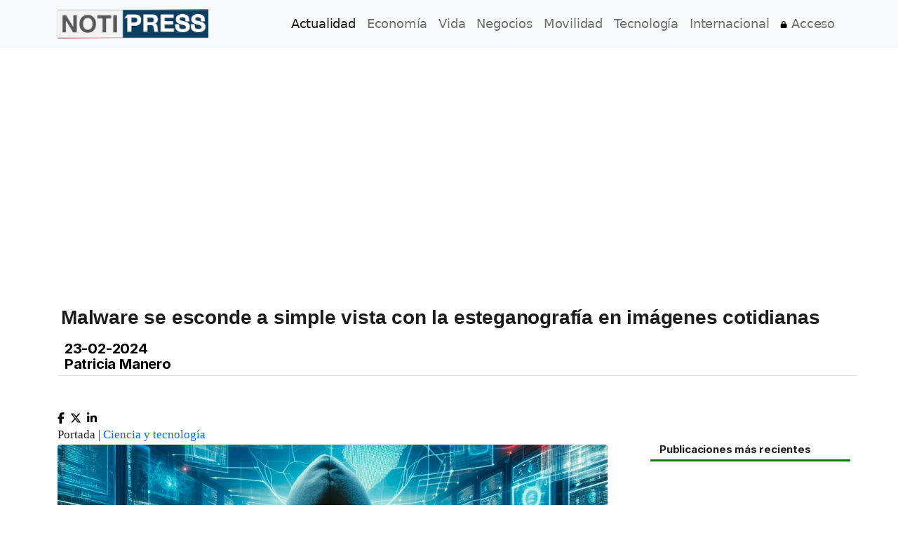

--- FILE ---
content_type: text/html; charset=utf-8
request_url: https://notipress.mx/tecnologia/malware-se-esconde-a-simple-vista-esteganografia-imagenes-19968
body_size: 22645
content:
<!DOCTYPE html>

<html lang="es" prefix="og: http://ogp.me/ns# fb: http://ogp.me/ns/fb#">
<head>
        <meta charset="utf-8">
    <meta http-equiv="X-UA-Compatible" content="IE=edge">
    <meta name="viewport" content="width=device-width, initial-scale=1.0">
    <meta http-equiv="Content-Security-Policy" content="default-src * 'self' data: 'unsafe-inline' 'unsafe-eval' https://ssl.gstatic.com https://cdn.jsdelivr.net https://www.clarity.ms">

    <meta property="fb:pages" content="1798345330267099" />
    <meta property="og:site_name" content="NotiPress" />
    <meta name="twitter:card" content="summary_large_image"/>
    <meta property="twitter:creator" content="@notipressmx"/>
    <meta property="twitter:site" content="@notipress"/>
    <meta name="og:type" content="article"/>
    <meta property="fb:use_automatic_ad_placement" content="enable=true ad_density=default">
        <title>Malware se esconde a simple vista con la esteganografía en imágenes cotidianas - Ciencia y tecnología</title>
    <link rel="shortcut icon" href="/favicon.ico">
    <link rel="apple-touch-icon" href="/favicon.ico">



    <link rel="preload" href="/assets/fonts/Inter-Bold-es.woff2" as="font" type="font/woff2" crossorigin>
    <link rel="preload" href="/assets/fonts/Inter-Variable-es.woff2" as="font" type="font/woff2" crossorigin>
    <link rel="preload" href="/assets/fonts/Inter-Variable-Italic-es.woff2" as="font" type="font/woff2" crossorigin>
    <link rel="preload" href="/css/site.min.css?v=1" as="style" onload="this.onload=null;this.rel='stylesheet'">
    <noscript><link rel="stylesheet" href="/css/site.min.css?v=1"></noscript>


    
    
    <meta name="keywords" content="">
<meta name="description" content="Más allá de lo visible, ciberdelincuentes pueden ocultar malware en imágenes cotidianas compartidas por redes sociales como WhatsApp, Facebook o Instagram">
<meta http-equiv="Content-Type" content="text/html; charset=utf-8">
<meta name="language" content="es-mx">
<meta name="robots" content="index, follow">
<meta name="googlebot-news" content="index, follow">
<meta property="og:locale" content="es_ES">
<meta property="og:type" content="article">
<meta property="og:title" content="Malware se esconde a simple vista con la esteganografía en imágenes cotidianas">
<meta property="og:description" content="Más allá de lo visible, ciberdelincuentes pueden ocultar malware en imágenes cotidianas compartidas por redes sociales como WhatsApp, Facebook o Instagram">
<meta property="og:url" content="/tecnologia/malware-se-esconde-a-simple-vista-esteganografia-imagenes-19968">
<meta property="article_publisher" content="https://www.facebook.com/NotiPressMx/">
<meta name="author" content="Patricia Manero">
<meta name="publish_date" property="og:publish_date" content="2024-02-23 06:30">
<meta property="fb:app_id" content="225507608602547">
<meta property="og:image" content="https://notipress.mx/img/content/19968.jpg">
<meta property="og:image:secure_url" content="https://notipress.mx/img/content/19968.jpg">
<meta property="og:image:width" content="600">
<meta property="og:image:height" content="400">
<meta property="og:image:type" content="image/jpg">
<meta name="csrf-param" content="_csrf-frontend">
<meta name="csrf-token" content="AH4Frskbz4j9HxV09R_X2hY5rYsm030jlA2BzV8y3wpaFlDg-F2DuJ5wRkLGR6GUXW_85R6xCmbcZuiuEFaSWA==">

<link href="https://notipress.mx/img/content/19968.webp" rel="preload" as="image" fetchpriority="high">
<link href="https://notipress.mx/tecnologia/malware-se-esconde-a-simple-vista-esteganografia-imagenes-19968" rel="canonical">
<link href="https://notipress.mx/tecnologia/malware-se-esconde-a-simple-vista-esteganografia-imagenes/amp/19968" rel="amphtml">
<link href="https://pagead2.googlesyndication.com" rel="dns-prefetch">
<link href="https://pagead2.googlesyndication.com" rel="preconnect" crossorigin="anonymous">
<link type="image/png" href="/favicon.png" rel="icon">
<link href="/css/newsletter.css" rel="preload stylesheet" as="style">
<link href="/css/newsletter.css" rel="stylesheet" media="print" onload="this.onload=null;this.media=&#039;all&#039;">
<script src="/js/newsletter.js" async=""></script>
            <script>
            window.addEventListener('scroll', loadDeferredScripts, { once: true });
            function loadDeferredScripts() {
                const script = document.createElement('script');
                script.src = 'https://www.googletagmanager.com/gtag/js?id=G-HK9YE77YCL';
                script.async = true;
                document.head.appendChild(script);
                script.onload = () => {
                    window.dataLayer = window.dataLayer || [];
                    function gtag(){ dataLayer.push(arguments); }
                    gtag('js', new Date());
                    gtag('config', 'G-HK9YE77YCL');
                }
            }
        </script>
    
    </head>




<body>
    
    <script type="application/ld+json">
{
  "@context": "https://schema.org",
  "@type": "NewsArticle",

  "headline": "Malware se esconde a simple vista con la esteganografía en imágenes cotidianas",

  "image": [
    "https://notipress.mx/img/content/19968.jpg"
  ],

  "datePublished": "2024-02-23T06:30:00-06:00",
  "dateModified": "2024-02-22T16:51:20-06:00",

  "author": {
    "@type": "Person",
    "name": "Patricia Manero"
  },

  "publisher": {
    "@type": "Organization",
    "name": "NotiPress",
    "url": "https://notipress.mx",
    "logo": {
      "@type": "ImageObject",
      "url": "https://notipress.mx/img/logo.png"
    }
  },

  "mainEntityOfPage": {
    "@type": "WebPage",
    "@id": "https://notipress.mx/tecnologia/malware-se-esconde-a-simple-vista-esteganografia-imagenes-19968"
  }
}
</script>



<!-- Google Tag Manager (noscript) -->
<noscript><iframe src="https://www.googletagmanager.com/ns.html?id=GTM-KVPFR3H" height="0" width="0" style="display:none;visibility:hidden"></iframe></noscript>
<!-- End Google Tag Manager (noscript) -->





<nav class="navbar fixed-top navbar-expand-lg navbar-light bg-light">
    <div class="container">
        <a class="navbar-brand" href="https://notipress.mx">
            <!--<img fetchpriotiyy="high" src="/img/logo.png" width="215" height="42" alt="NotiPress">-->
            <picture>
                <source srcset="/img/logo-215.webp 1x, /img/logo-430.webp 2x" type="image/webp">
                <source srcset="/img/logo-215.png 1x, /img/logo-430.png 2x" type="image/png">
                <img src="/img/logo-215.png"
                     width="215" height="42"
                     alt="NotiPress"
                     fetchpriority="high"
                     decoding="async">
            </picture>
        </a>
        <button class="navbar-toggler"
                type="button"
                data-bs-toggle="collapse"
                data-bs-target="#navbarMenu"
                aria-controls="navbarMenu"
                aria-expanded="false"
                aria-label="Toggle navigation">
            <span class="navbar-toggler-icon"></span>
        </button>
        <div class="collapse navbar-collapse" id="navbarMenu">
            <ul class="navbar-nav mb-2 mb-lg-0 ms-auto">
                <li class="nav-item">
                    <a class="nav-link active" aria-current="page" href="/actualidad">Actualidad</a>
                </li>
                <li class="nav-item">
                    <a class="nav-link" href="/economia">Economía</a>
                </li>
                <li class="nav-item">
                    <a class="nav-link" href="/vida">Vida</a>
                </li>
                <li class="nav-item">
                    <a class="nav-link" href="/negocios">Negocios</a>
                </li>
                <li class="nav-item">
                    <a class="nav-link" href="/movilidad">Movilidad</a>
                </li>
                <li class="nav-item">
                    <a class="nav-link" href="/tecnologia">Tecnología</a>
                </li>
                <li class="nav-item">
                    <a class="nav-link" href="/internacional">Internacional</a>
                </li>
                <li class="nav-item">
                    <a class="nav-link" href="/redirect-login?action=login" rel="nofollow"><svg xmlns="http://www.w3.org/2000/svg" viewBox="0 0 448 512"  width="10px" height="10px"><!--!Font Awesome Free 6.6.0 by @fontawesome - https://fontawesome.com License - https://fontawesome.com/license/free Copyright 2024 Fonticons, Inc.--><path d="M144 144l0 48 160 0 0-48c0-44.2-35.8-80-80-80s-80 35.8-80 80zM80 192l0-48C80 64.5 144.5 0 224 0s144 64.5 144 144l0 48 16 0c35.3 0 64 28.7 64 64l0 192c0 35.3-28.7 64-64 64L64 512c-35.3 0-64-28.7-64-64L0 256c0-35.3 28.7-64 64-64l16 0z"/></svg></i> Acceso</a>
                </li>
                            </ul>
        </div>
    </div>
</nav>
<div class="container">
        <script language="JavaScript">
        /*function customDisabletext(n){return!0}function customEnable(){return!0}document.oncontextmenu=function(){return!1},document.onselectstart=new Function("return false"),document.onselectstart=new Function("return false"),window.sidebar&&(document.onmousedown=customDisabletext,document.onclick=customEnable);*/
    </script>
    <style>
    /*!
     * Bootstrap v5.0.2 (https://getbootstrap.com/)
     * Copyright 2011-2021 The Bootstrap Authors
     * Copyright 2011-2021 Twitter, Inc.
     * Licensed under MIT (https://github.com/twbs/bootstrap/blob/main/LICENSE)
     */:root{--bs-blue:#0d6efd;--bs-indigo:#6610f2;--bs-purple:#6f42c1;--bs-pink:#d63384;--bs-red:#dc3545;--bs-orange:#fd7e14;--bs-yellow:#ffc107;--bs-green:#198754;--bs-teal:#20c997;--bs-cyan:#0dcaf0;--bs-white:#fff;--bs-gray:#6c757d;--bs-gray-dark:#343a40;--bs-primary:#0d6efd;--bs-secondary:#6c757d;--bs-success:#198754;--bs-info:#0dcaf0;--bs-warning:#ffc107;--bs-danger:#dc3545;--bs-light:#f8f9fa;--bs-dark:#212529;--bs-font-sans-serif:system-ui,-apple-system,"Segoe UI",Roboto,"Helvetica Neue",Arial,"Noto Sans","Liberation Sans",sans-serif,"Apple Color Emoji","Segoe UI Emoji","Segoe UI Symbol","Noto Color Emoji";--bs-font-monospace:SFMono-Regular,Menlo,Monaco,Consolas,"Liberation Mono","Courier New",monospace;--bs-gradient:linear-gradient(180deg, rgba(255, 255, 255, 0.15), rgba(255, 255, 255, 0))}*,::after,::before{box-sizing:border-box}@media (prefers-reduced-motion:no-preference){:root{scroll-behavior:smooth}}body{margin:0;font-family:var(--bs-font-sans-serif);font-size:1rem;font-weight:400;line-height:1.5;color:#212529;background-color:#fff;-webkit-text-size-adjust:100%;-webkit-tap-highlight-color:transparent}hr{margin:1rem 0;color:inherit;background-color:currentColor;border:0;opacity:.25}hr:not([size]){height:1px}.h1,.h2,.h3,.h4,.h5,.h6,h1,h2,h3,h4,h5,h6{margin-top:0;margin-bottom:.5rem;font-weight:500;line-height:1.2}.h1,h1{font-size:calc(1.375rem + 1.5vw)}@media (min-width:1200px){.h1,h1{font-size:2.5rem}}.h2,h2{font-size:calc(1.325rem + .9vw)}@media (min-width:1200px){.h2,h2{font-size:2rem}}.h3,h3{font-size:calc(1.3rem + .6vw)}@media (min-width:1200px){.h3,h3{font-size:1.75rem}}.h4,h4{font-size:calc(1.275rem + .3vw)}@media (min-width:1200px){.h4,h4{font-size:1.5rem}}.h5,h5{font-size:1.25rem}.h6,h6{font-size:1rem}p{margin-top:0;margin-bottom:1rem}ul{padding-left:2rem}ul{margin-top:0;margin-bottom:1rem}ul ul{margin-bottom:0}blockquote{margin:0 0 1rem}b,strong{font-weight:bolder}.small,small{font-size:.875em}a{color:#0d6efd;text-decoration:underline}a:hover{color:#0a58ca}a:not([href]):not([class]),a:not([href]):not([class]):hover{color:inherit;text-decoration:none}code{font-family:var(--bs-font-monospace);font-size:1em;direction:ltr;unicode-bidi:bidi-override}code{font-size:.875em;color:#d63384;word-wrap:break-word}a>code{color:inherit}img,svg{vertical-align:middle}table{caption-side:bottom;border-collapse:collapse}caption{padding-top:.5rem;padding-bottom:.5rem;color:#6c757d;text-align:left}label{display:inline-block}button{border-radius:0}button:focus:not(:focus-visible){outline:0}button,input,select{margin:0;font-family:inherit;font-size:inherit;line-height:inherit}button,select{text-transform:none}[role=button]{cursor:pointer}select{word-wrap:normal}select:disabled{opacity:1}[list]::-webkit-calendar-picker-indicator{display:none}[type=button],[type=reset],[type=submit],button{-webkit-appearance:button}[type=button]:not(:disabled),[type=reset]:not(:disabled),[type=submit]:not(:disabled),button:not(:disabled){cursor:pointer}::-moz-focus-inner{padding:0;border-style:none}::-webkit-datetime-edit-day-field,::-webkit-datetime-edit-fields-wrapper,::-webkit-datetime-edit-hour-field,::-webkit-datetime-edit-minute,::-webkit-datetime-edit-month-field,::-webkit-datetime-edit-text,::-webkit-datetime-edit-year-field{padding:0}::-webkit-inner-spin-button{height:auto}[type=search]{outline-offset:-2px;-webkit-appearance:textfield}::-webkit-search-decoration{-webkit-appearance:none}::-webkit-color-swatch-wrapper{padding:0}::file-selector-button{font:inherit}::-webkit-file-upload-button{font:inherit;-webkit-appearance:button}iframe{border:0}summary{display:list-item;cursor:pointer}[hidden]{display:none!important}.display-1{font-size:calc(1.625rem + 4.5vw);font-weight:300;line-height:1.2}@media (min-width:1200px){.display-1{font-size:5rem}}.display-2{font-size:calc(1.575rem + 3.9vw);font-weight:300;line-height:1.2}@media (min-width:1200px){.display-2{font-size:4.5rem}}.display-3{font-size:calc(1.525rem + 3.3vw);font-weight:300;line-height:1.2}@media (min-width:1200px){.display-3{font-size:4rem}}.display-4{font-size:calc(1.475rem + 2.7vw);font-weight:300;line-height:1.2}@media (min-width:1200px){.display-4{font-size:3.5rem}}.display-5{font-size:calc(1.425rem + 2.1vw);font-weight:300;line-height:1.2}@media (min-width:1200px){.display-5{font-size:3rem}}.display-6{font-size:calc(1.375rem + 1.5vw);font-weight:300;line-height:1.2}@media (min-width:1200px){.display-6{font-size:2.5rem}}.list-inline{padding-left:0;list-style:none}.list-inline-item{display:inline-block}.list-inline-item:not(:last-child){margin-right:.5rem}.blockquote{margin-bottom:1rem;font-size:1.25rem}.blockquote>:last-child{margin-bottom:0}.blockquote-footer{margin-top:-1rem;margin-bottom:1rem;font-size:.875em;color:#6c757d}.blockquote-footer::before{content:"— "}.img-fluid{max-width:100%;height:auto}.container,.container-fluid,.container-lg,.container-md,.container-sm,.container-xl{width:100%;padding-right:var(--bs-gutter-x,.75rem);padding-left:var(--bs-gutter-x,.75rem);margin-right:auto;margin-left:auto}@media (min-width:576px){.container,.container-sm{max-width:540px}}@media (min-width:768px){.container,.container-md,.container-sm{max-width:720px}}@media (min-width:992px){.container,.container-lg,.container-md,.container-sm{max-width:960px}}@media (min-width:1200px){.container,.container-lg,.container-md,.container-sm,.container-xl{max-width:1140px}}@media (min-width:1400px){.container,.container-lg,.container-md,.container-sm,.container-xl{max-width:1320px}}.row{--bs-gutter-x:1.5rem;--bs-gutter-y:0;display:flex;flex-wrap:wrap;margin-top:calc(var(--bs-gutter-y) * -1);margin-right:calc(var(--bs-gutter-x) * -.5);margin-left:calc(var(--bs-gutter-x) * -.5)}.row>*{flex-shrink:0;width:100%;max-width:100%;padding-right:calc(var(--bs-gutter-x) * .5);padding-left:calc(var(--bs-gutter-x) * .5);margin-top:var(--bs-gutter-y)}.col{flex:1 0 0%}@media (min-width:576px){.col-sm{flex:1 0 0%}}@media (min-width:768px){.col-md{flex:1 0 0%}}@media (min-width:992px){.col-lg{flex:1 0 0%}}@media (min-width:1200px){.col-xl{flex:1 0 0%}}.col-auto{flex:0 0 auto;width:auto}.col-1{flex:0 0 auto;width:8.33333333%}.col-2{flex:0 0 auto;width:16.66666667%}.col-3{flex:0 0 auto;width:25%}.col-4{flex:0 0 auto;width:33.33333333%}.col-5{flex:0 0 auto;width:41.66666667%}.col-6{flex:0 0 auto;width:50%}.col-7{flex:0 0 auto;width:58.33333333%}.col-8{flex:0 0 auto;width:66.66666667%}.col-9{flex:0 0 auto;width:75%}.col-10{flex:0 0 auto;width:83.33333333%}.col-11{flex:0 0 auto;width:91.66666667%}.col-12{flex:0 0 auto;width:100%}.offset-1{margin-left:8.33333333%}.offset-2{margin-left:16.66666667%}.offset-3{margin-left:25%}.offset-4{margin-left:33.33333333%}.offset-5{margin-left:41.66666667%}.offset-6{margin-left:50%}.offset-7{margin-left:58.33333333%}.offset-8{margin-left:66.66666667%}.offset-9{margin-left:75%}.offset-10{margin-left:83.33333333%}.offset-11{margin-left:91.66666667%}.g-0{--bs-gutter-x:0}.g-0{--bs-gutter-y:0}.g-1{--bs-gutter-x:0.25rem}.g-1{--bs-gutter-y:0.25rem}.g-2{--bs-gutter-x:0.5rem}.g-2{--bs-gutter-y:0.5rem}.g-3{--bs-gutter-x:1rem}.g-3{--bs-gutter-y:1rem}.g-4{--bs-gutter-x:1.5rem}.g-4{--bs-gutter-y:1.5rem}.g-5{--bs-gutter-x:3rem}.g-5{--bs-gutter-y:3rem}@media (min-width:576px){.col-sm-auto{flex:0 0 auto;width:auto}.col-sm-1{flex:0 0 auto;width:8.33333333%}.col-sm-2{flex:0 0 auto;width:16.66666667%}.col-sm-3{flex:0 0 auto;width:25%}.col-sm-4{flex:0 0 auto;width:33.33333333%}.col-sm-5{flex:0 0 auto;width:41.66666667%}.col-sm-6{flex:0 0 auto;width:50%}.col-sm-7{flex:0 0 auto;width:58.33333333%}.col-sm-8{flex:0 0 auto;width:66.66666667%}.col-sm-9{flex:0 0 auto;width:75%}.col-sm-10{flex:0 0 auto;width:83.33333333%}.col-sm-11{flex:0 0 auto;width:91.66666667%}.col-sm-12{flex:0 0 auto;width:100%}.offset-sm-0{margin-left:0}.offset-sm-1{margin-left:8.33333333%}.offset-sm-2{margin-left:16.66666667%}.offset-sm-3{margin-left:25%}.offset-sm-4{margin-left:33.33333333%}.offset-sm-5{margin-left:41.66666667%}.offset-sm-6{margin-left:50%}.offset-sm-7{margin-left:58.33333333%}.offset-sm-8{margin-left:66.66666667%}.offset-sm-9{margin-left:75%}.offset-sm-10{margin-left:83.33333333%}.offset-sm-11{margin-left:91.66666667%}.g-sm-0{--bs-gutter-x:0}.g-sm-0{--bs-gutter-y:0}.g-sm-1{--bs-gutter-x:0.25rem}.g-sm-1{--bs-gutter-y:0.25rem}.g-sm-2{--bs-gutter-x:0.5rem}.g-sm-2{--bs-gutter-y:0.5rem}.g-sm-3{--bs-gutter-x:1rem}.g-sm-3{--bs-gutter-y:1rem}.g-sm-4{--bs-gutter-x:1.5rem}.g-sm-4{--bs-gutter-y:1.5rem}.g-sm-5{--bs-gutter-x:3rem}.g-sm-5{--bs-gutter-y:3rem}}@media (min-width:768px){.col-md-auto{flex:0 0 auto;width:auto}.col-md-1{flex:0 0 auto;width:8.33333333%}.col-md-2{flex:0 0 auto;width:16.66666667%}.col-md-3{flex:0 0 auto;width:25%}.col-md-4{flex:0 0 auto;width:33.33333333%}.col-md-5{flex:0 0 auto;width:41.66666667%}.col-md-6{flex:0 0 auto;width:50%}.col-md-7{flex:0 0 auto;width:58.33333333%}.col-md-8{flex:0 0 auto;width:66.66666667%}.col-md-9{flex:0 0 auto;width:75%}.col-md-10{flex:0 0 auto;width:83.33333333%}.col-md-11{flex:0 0 auto;width:91.66666667%}.col-md-12{flex:0 0 auto;min-height: 5.5em;overflow:hidden;width:100%}.offset-md-0{margin-left:0}.offset-md-1{margin-left:8.33333333%}.offset-md-2{margin-left:16.66666667%}.offset-md-3{margin-left:25%}.offset-md-4{margin-left:33.33333333%}.offset-md-5{margin-left:41.66666667%}.offset-md-6{margin-left:50%}.offset-md-7{margin-left:58.33333333%}.offset-md-8{margin-left:66.66666667%}.offset-md-9{margin-left:75%}.offset-md-10{margin-left:83.33333333%}.offset-md-11{margin-left:91.66666667%}.g-md-0{--bs-gutter-x:0}.g-md-0{--bs-gutter-y:0}.g-md-1{--bs-gutter-x:0.25rem}.g-md-1{--bs-gutter-y:0.25rem}.g-md-2{--bs-gutter-x:0.5rem}.g-md-2{--bs-gutter-y:0.5rem}.g-md-3{--bs-gutter-x:1rem}.g-md-3{--bs-gutter-y:1rem}.g-md-4{--bs-gutter-x:1.5rem}.g-md-4{--bs-gutter-y:1.5rem}.g-md-5{--bs-gutter-x:3rem}.g-md-5{--bs-gutter-y:3rem}}@media (min-width:992px){.col-lg-auto{flex:0 0 auto;width:auto}.col-lg-1{flex:0 0 auto;width:8.33333333%}.col-lg-2{flex:0 0 auto;width:16.66666667%}.col-lg-3{flex:0 0 auto;width:25%}.col-lg-4{flex:0 0 auto;width:33.33333333%}.col-lg-5{flex:0 0 auto;width:41.66666667%}.col-lg-6{flex:0 0 auto;width:50%}.col-lg-7{flex:0 0 auto;width:58.33333333%}.col-lg-8{flex:0 0 auto;width:66.66666667%}.col-lg-9{flex:0 0 auto;width:75%}.col-lg-10{flex:0 0 auto;width:83.33333333%}.col-lg-11{flex:0 0 auto;width:91.66666667%}.col-lg-12{flex:0 0 auto;width:100%}.offset-lg-0{margin-left:0}.offset-lg-1{margin-left:8.33333333%}.offset-lg-2{margin-left:16.66666667%}.offset-lg-3{margin-left:25%}.offset-lg-4{margin-left:33.33333333%}.offset-lg-5{margin-left:41.66666667%}.offset-lg-6{margin-left:50%}.offset-lg-7{margin-left:58.33333333%}.offset-lg-8{margin-left:66.66666667%}.offset-lg-9{margin-left:75%}.offset-lg-10{margin-left:83.33333333%}.offset-lg-11{margin-left:91.66666667%}.g-lg-0{--bs-gutter-x:0}.g-lg-0{--bs-gutter-y:0}.g-lg-1{--bs-gutter-x:0.25rem}.g-lg-1{--bs-gutter-y:0.25rem}.g-lg-2{--bs-gutter-x:0.5rem}.g-lg-2{--bs-gutter-y:0.5rem}.g-lg-3{--bs-gutter-x:1rem}.g-lg-3{--bs-gutter-y:1rem}.g-lg-4{--bs-gutter-x:1.5rem}.g-lg-4{--bs-gutter-y:1.5rem}.g-lg-5{--bs-gutter-x:3rem}.g-lg-5{--bs-gutter-y:3rem}}@media (min-width:1200px){.col-xl-auto{flex:0 0 auto;width:auto}.col-xl-1{flex:0 0 auto;width:8.33333333%}.col-xl-2{flex:0 0 auto;width:16.66666667%}.col-xl-3{flex:0 0 auto;width:25%}.col-xl-4{flex:0 0 auto;width:33.33333333%}.col-xl-5{flex:0 0 auto;width:41.66666667%}.col-xl-6{flex:0 0 auto;width:50%}.col-xl-7{flex:0 0 auto;width:58.33333333%}.col-xl-8{flex:0 0 auto;width:66.66666667%}.col-xl-9{flex:0 0 auto;width:75%}.col-xl-10{flex:0 0 auto;width:83.33333333%}.col-xl-11{flex:0 0 auto;width:91.66666667%}.col-xl-12{flex:0 0 auto;width:100%}.offset-xl-0{margin-left:0}.offset-xl-1{margin-left:8.33333333%}.offset-xl-2{margin-left:16.66666667%}.offset-xl-3{margin-left:25%}.offset-xl-4{margin-left:33.33333333%}.offset-xl-5{margin-left:41.66666667%}.offset-xl-6{margin-left:50%}.offset-xl-7{margin-left:58.33333333%}.offset-xl-8{margin-left:66.66666667%}.offset-xl-9{margin-left:75%}.offset-xl-10{margin-left:83.33333333%}.offset-xl-11{margin-left:91.66666667%}.g-xl-0{--bs-gutter-x:0}.g-xl-0{--bs-gutter-y:0}.g-xl-1{--bs-gutter-x:0.25rem}.g-xl-1{--bs-gutter-y:0.25rem}.g-xl-2{--bs-gutter-x:0.5rem}.g-xl-2{--bs-gutter-y:0.5rem}.g-xl-3{--bs-gutter-x:1rem}.g-xl-3{--bs-gutter-y:1rem}.g-xl-4{--bs-gutter-x:1.5rem}.g-xl-4{--bs-gutter-y:1.5rem}.g-xl-5{--bs-gutter-x:3rem}.g-xl-5{--bs-gutter-y:3rem}}.table{--bs-table-bg:transparent;--bs-table-accent-bg:transparent;--bs-table-striped-color:#212529;--bs-table-striped-bg:rgba(0, 0, 0, 0.05);--bs-table-active-color:#212529;--bs-table-active-bg:rgba(0, 0, 0, 0.1);--bs-table-hover-color:#212529;--bs-table-hover-bg:rgba(0, 0, 0, 0.075);width:100%;margin-bottom:1rem;color:#212529;vertical-align:top;border-color:#dee2e6}.table>:not(caption)>*>*{padding:.5rem .5rem;background-color:var(--bs-table-bg);border-bottom-width:1px;box-shadow:inset 0 0 0 9999px var(--bs-table-accent-bg)}.table>:not(:last-child)>:last-child>*{border-bottom-color:currentColor}.caption-top{caption-side:top}.table-sm>:not(caption)>*>*{padding:.25rem .25rem}.table-active{--bs-table-accent-bg:var(--bs-table-active-bg);color:var(--bs-table-active-color)}.table-primary{--bs-table-bg:#cfe2ff;--bs-table-striped-bg:#c5d7f2;--bs-table-striped-color:#000;--bs-table-active-bg:#bacbe6;--bs-table-active-color:#000;--bs-table-hover-bg:#bfd1ec;--bs-table-hover-color:#000;color:#000;border-color:#bacbe6}.table-secondary{--bs-table-bg:#e2e3e5;--bs-table-striped-bg:#d7d8da;--bs-table-striped-color:#000;--bs-table-active-bg:#cbccce;--bs-table-active-color:#000;--bs-table-hover-bg:#d1d2d4;--bs-table-hover-color:#000;color:#000;border-color:#cbccce}.table-info{--bs-table-bg:#cff4fc;--bs-table-striped-bg:#c5e8ef;--bs-table-striped-color:#000;--bs-table-active-bg:#badce3;--bs-table-active-color:#000;--bs-table-hover-bg:#bfe2e9;--bs-table-hover-color:#000;color:#000;border-color:#badce3}.table-light{--bs-table-bg:#f8f9fa;--bs-table-striped-bg:#ecedee;--bs-table-striped-color:#000;--bs-table-active-bg:#dfe0e1;--bs-table-active-color:#000;--bs-table-hover-bg:#e5e6e7;--bs-table-hover-color:#000;color:#000;border-color:#dfe0e1}.table-responsive{overflow-x:auto;-webkit-overflow-scrolling:touch}@media (max-width:575.98px){.table-responsive-sm{overflow-x:auto;-webkit-overflow-scrolling:touch}}@media (max-width:767.98px){.table-responsive-md{overflow-x:auto;-webkit-overflow-scrolling:touch}}@media (max-width:991.98px){.table-responsive-lg{overflow-x:auto;-webkit-overflow-scrolling:touch}}@media (max-width:1199.98px){.table-responsive-xl{overflow-x:auto;-webkit-overflow-scrolling:touch}}.form-label{margin-bottom:.5rem}.col-form-label{padding-top:calc(.375rem + 1px);padding-bottom:calc(.375rem + 1px);margin-bottom:0;font-size:inherit;line-height:1.5}.col-form-label-lg{padding-top:calc(.5rem + 1px);padding-bottom:calc(.5rem + 1px);font-size:1.25rem}.col-form-label-sm{padding-top:calc(.25rem + 1px);padding-bottom:calc(.25rem + 1px);font-size:.875rem}.form-text{margin-top:.25rem;font-size:.875em;color:#6c757d}.form-control{display:block;width:100%;padding:.375rem .75rem;font-size:1rem;font-weight:400;line-height:1.5;color:#212529;background-color:#fff;background-clip:padding-box;border:1px solid #ced4da;-webkit-appearance:none;-moz-appearance:none;appearance:none;border-radius:.25rem;transition:border-color .15s ease-in-out,box-shadow .15s ease-in-out}@media (prefers-reduced-motion:reduce){.form-control{transition:none}}.form-control[type=file]{overflow:hidden}.form-control[type=file]:not(:disabled):not([readonly]){cursor:pointer}.form-control:focus{color:#212529;background-color:#fff;border-color:#86b7fe;outline:0;box-shadow:0 0 0 .25rem rgba(13,110,253,.25)}.form-control::-webkit-date-and-time-value{height:1.5em}.form-control::-moz-placeholder{color:#6c757d;opacity:1}.form-control::placeholder{color:#6c757d;opacity:1}.form-control:disabled,.form-control[readonly]{background-color:#e9ecef;opacity:1}.form-control::file-selector-button{padding:.375rem .75rem;margin:-.375rem -.75rem;-webkit-margin-end:.75rem;margin-inline-end:.75rem;color:#212529;background-color:#e9ecef;pointer-events:none;border-color:inherit;border-style:solid;border-width:0;border-inline-end-width:1px;border-radius:0;transition:color .15s ease-in-out,background-color .15s ease-in-out,border-color .15s ease-in-out,box-shadow .15s ease-in-out}@media (prefers-reduced-motion:reduce){.form-control::file-selector-button{transition:none}}.form-control:hover:not(:disabled):not([readonly])::file-selector-button{background-color:#dde0e3}.form-control::-webkit-file-upload-button{padding:.375rem .75rem;margin:-.375rem -.75rem;-webkit-margin-end:.75rem;margin-inline-end:.75rem;color:#212529;background-color:#e9ecef;pointer-events:none;border-color:inherit;border-style:solid;border-width:0;border-inline-end-width:1px;border-radius:0;-webkit-transition:color .15s ease-in-out,background-color .15s ease-in-out,border-color .15s ease-in-out,box-shadow .15s ease-in-out;transition:color .15s ease-in-out,background-color .15s ease-in-out,border-color .15s ease-in-out,box-shadow .15s ease-in-out}@media (prefers-reduced-motion:reduce){.form-control::-webkit-file-upload-button{-webkit-transition:none;transition:none}}.form-control:hover:not(:disabled):not([readonly])::-webkit-file-upload-button{background-color:#dde0e3}.form-control-sm{min-height:calc(1.5em + (.5rem + 2px));padding:.25rem .5rem;font-size:.875rem;border-radius:.2rem}.form-control-sm::file-selector-button{padding:.25rem .5rem;margin:-.25rem -.5rem;-webkit-margin-end:.5rem;margin-inline-end:.5rem}.form-control-sm::-webkit-file-upload-button{padding:.25rem .5rem;margin:-.25rem -.5rem;-webkit-margin-end:.5rem;margin-inline-end:.5rem}.form-control-lg{min-height:calc(1.5em + (1rem + 2px));padding:.5rem 1rem;font-size:1.25rem;border-radius:.3rem}.form-control-lg::file-selector-button{padding:.5rem 1rem;margin:-.5rem -1rem;-webkit-margin-end:1rem;margin-inline-end:1rem}.form-control-lg::-webkit-file-upload-button{padding:.5rem 1rem;margin:-.5rem -1rem;-webkit-margin-end:1rem;margin-inline-end:1rem}.form-control-color{max-width:3rem;height:auto;padding:.375rem}.form-control-color:not(:disabled):not([readonly]){cursor:pointer}.form-control-color::-moz-color-swatch{height:1.5em;border-radius:.25rem}.form-control-color::-webkit-color-swatch{height:1.5em;border-radius:.25rem}.form-select{display:block;width:100%;padding:.375rem 2.25rem .375rem .75rem;-moz-padding-start:calc(.75rem - 3px);font-size:1rem;font-weight:400;line-height:1.5;color:#212529;background-color:#fff;background-image:url("data:image/svg+xml,%3csvg xmlns='http://www.w3.org/2000/svg' viewBox='0 0 16 16'%3e%3cpath fill='none' stroke='%23343a40' stroke-linecap='round' stroke-linejoin='round' stroke-width='2' d='M2 5l6 6 6-6'/%3e%3c/svg%3e");background-repeat:no-repeat;background-position:right .75rem center;background-size:16px 12px;border:1px solid #ced4da;border-radius:.25rem;transition:border-color .15s ease-in-out,box-shadow .15s ease-in-out;-webkit-appearance:none;-moz-appearance:none;appearance:none}@media (prefers-reduced-motion:reduce){.form-select{transition:none}}.form-select:focus{border-color:#86b7fe;outline:0;box-shadow:0 0 0 .25rem rgba(13,110,253,.25)}.form-select[multiple],.form-select[size]:not([size="1"]){padding-right:.75rem;background-image:none}.form-select:disabled{background-color:#e9ecef}.form-select:-moz-focusring{color:transparent;text-shadow:0 0 0 #212529}.form-select-sm{padding-top:.25rem;padding-bottom:.25rem;padding-left:.5rem;font-size:.875rem}.form-select-lg{padding-top:.5rem;padding-bottom:.5rem;padding-left:1rem;font-size:1.25rem}.input-group{position:relative;display:flex;flex-wrap:wrap;align-items:stretch;width:100%}.input-group>.form-control,.input-group>.form-select{position:relative;flex:1 1 auto;width:1%;min-width:0}.input-group>.form-control:focus,.input-group>.form-select:focus{z-index:3}.input-group .btn{position:relative;z-index:2}.input-group .btn:focus{z-index:3}.input-group-text{display:flex;align-items:center;padding:.375rem .75rem;font-size:1rem;font-weight:400;line-height:1.5;color:#212529;text-align:center;white-space:nowrap;background-color:#e9ecef;border:1px solid #ced4da;border-radius:.25rem}.input-group-lg>.btn,.input-group-lg>.form-control,.input-group-lg>.form-select,.input-group-lg>.input-group-text{padding:.5rem 1rem;font-size:1.25rem;border-radius:.3rem}.input-group-sm>.btn,.input-group-sm>.form-control,.input-group-sm>.form-select,.input-group-sm>.input-group-text{padding:.25rem .5rem;font-size:.875rem;border-radius:.2rem}.input-group-lg>.form-select,.input-group-sm>.form-select{padding-right:3rem}.input-group:not(.has-validation)>.dropdown-toggle:nth-last-child(n+3),.input-group:not(.has-validation)>:not(:last-child):not(.dropdown-toggle):not(.dropdown-menu){border-top-right-radius:0;border-bottom-right-radius:0}.input-group>:not(:first-child):not(.dropdown-menu):not(.valid-tooltip):not(.valid-feedback):not(.invalid-tooltip):not(.invalid-feedback){margin-left:-1px;border-top-left-radius:0;border-bottom-left-radius:0}.btn{display:inline-block;font-weight:400;line-height:1.5;color:#212529;text-align:center;text-decoration:none;vertical-align:middle;cursor:pointer;-webkit-user-select:none;-moz-user-select:none;user-select:none;background-color:transparent;border:1px solid transparent;padding:.375rem .75rem;font-size:1rem;border-radius:.25rem;transition:color .15s ease-in-out,background-color .15s ease-in-out,border-color .15s ease-in-out,box-shadow .15s ease-in-out}@media (prefers-reduced-motion:reduce){.btn{transition:none}}.btn:hover{color:#212529}.btn:focus{outline:0;box-shadow:0 0 0 .25rem rgba(13,110,253,.25)}.btn:disabled{pointer-events:none;opacity:.65}.btn-primary{color:#fff;background-color:#0d6efd;border-color:#0d6efd}.btn-primary:hover{color:#fff;background-color:#0b5ed7;border-color:#0a58ca}.btn-primary:focus{color:#fff;background-color:#0b5ed7;border-color:#0a58ca;box-shadow:0 0 0 .25rem rgba(49,132,253,.5)}.btn-primary.active,.btn-primary:active{color:#fff;background-color:#0a58ca;border-color:#0a53be}.btn-primary.active:focus,.btn-primary:active:focus{box-shadow:0 0 0 .25rem rgba(49,132,253,.5)}.btn-primary:disabled{color:#fff;background-color:#0d6efd;border-color:#0d6efd}.btn-secondary{color:#fff;background-color:#6c757d;border-color:#6c757d}.btn-secondary:hover{color:#fff;background-color:#5c636a;border-color:#565e64}.btn-secondary:focus{color:#fff;background-color:#5c636a;border-color:#565e64;box-shadow:0 0 0 .25rem rgba(130,138,145,.5)}.btn-secondary.active,.btn-secondary:active{color:#fff;background-color:#565e64;border-color:#51585e}.btn-secondary.active:focus,.btn-secondary:active:focus{box-shadow:0 0 0 .25rem rgba(130,138,145,.5)}.btn-secondary:disabled{color:#fff;background-color:#6c757d;border-color:#6c757d}.btn-info{color:#000;background-color:#0dcaf0;border-color:#0dcaf0}.btn-info:hover{color:#000;background-color:#31d2f2;border-color:#25cff2}.btn-info:focus{color:#000;background-color:#31d2f2;border-color:#25cff2;box-shadow:0 0 0 .25rem rgba(11,172,204,.5)}.btn-info.active,.btn-info:active{color:#000;background-color:#3dd5f3;border-color:#25cff2}.btn-info.active:focus,.btn-info:active:focus{box-shadow:0 0 0 .25rem rgba(11,172,204,.5)}.btn-info:disabled{color:#000;background-color:#0dcaf0;border-color:#0dcaf0}.btn-light{color:#000;background-color:#f8f9fa;border-color:#f8f9fa}.btn-light:hover{color:#000;background-color:#f9fafb;border-color:#f9fafb}.btn-light:focus{color:#000;background-color:#f9fafb;border-color:#f9fafb;box-shadow:0 0 0 .25rem rgba(211,212,213,.5)}.btn-light.active,.btn-light:active{color:#000;background-color:#f9fafb;border-color:#f9fafb}.btn-light.active:focus,.btn-light:active:focus{box-shadow:0 0 0 .25rem rgba(211,212,213,.5)}.btn-light:disabled{color:#000;background-color:#f8f9fa;border-color:#f8f9fa}.btn-link{font-weight:400;color:#0d6efd;text-decoration:underline}.btn-link:hover{color:#0a58ca}.btn-link:disabled{color:#6c757d}.btn-group-lg>.btn,.btn-lg{padding:.5rem 1rem;font-size:1.25rem;border-radius:.3rem}.btn-group-sm>.btn,.btn-sm{padding:.25rem .5rem;font-size:.875rem;border-radius:.2rem}.collapse:not(.show){display:none}.btn-group,.btn-group-vertical{position:relative;display:inline-flex;vertical-align:middle}.btn-group-vertical>.btn,.btn-group>.btn{position:relative;flex:1 1 auto}.btn-group-vertical>.btn.active,.btn-group-vertical>.btn:active,.btn-group-vertical>.btn:focus,.btn-group-vertical>.btn:hover,.btn-group>.btn.active,.btn-group>.btn:active,.btn-group>.btn:focus,.btn-group>.btn:hover{z-index:1}.btn-toolbar{display:flex;flex-wrap:wrap;justify-content:flex-start}.btn-toolbar .input-group{width:auto}.btn-group>.btn-group:not(:first-child),.btn-group>.btn:not(:first-child){margin-left:-1px}.btn-group>.btn-group:not(:last-child)>.btn,.btn-group>.btn:not(:last-child):not(.dropdown-toggle){border-top-right-radius:0;border-bottom-right-radius:0}.btn-group>.btn-group:not(:first-child)>.btn,.btn-group>.btn:nth-child(n+3),.btn-group>:not(.btn-check)+.btn{border-top-left-radius:0;border-bottom-left-radius:0}.btn-group-vertical{flex-direction:column;align-items:flex-start;justify-content:center}.btn-group-vertical>.btn,.btn-group-vertical>.btn-group{width:100%}.btn-group-vertical>.btn-group:not(:first-child),.btn-group-vertical>.btn:not(:first-child){margin-top:-1px}.btn-group-vertical>.btn-group:not(:last-child)>.btn,.btn-group-vertical>.btn:not(:last-child):not(.dropdown-toggle){border-bottom-right-radius:0;border-bottom-left-radius:0}.btn-group-vertical>.btn-group:not(:first-child)>.btn,.btn-group-vertical>.btn~.btn{border-top-left-radius:0;border-top-right-radius:0}.nav{display:flex;flex-wrap:wrap;padding-left:0;margin-bottom:0;list-style:none}.nav-link{display:block;padding:.5rem 1rem;color:#0d6efd;text-decoration:none;transition:color .15s ease-in-out,background-color .15s ease-in-out,border-color .15s ease-in-out}@media (prefers-reduced-motion:reduce){.nav-link{transition:none}}.nav-link:focus,.nav-link:hover{color:#0a58ca}.navbar{position:relative;display:flex;flex-wrap:wrap;align-items:center;justify-content:space-between;padding-top:.5rem;padding-bottom:.5rem}.navbar>.container,.navbar>.container-fluid,.navbar>.container-lg,.navbar>.container-md,.navbar>.container-sm,.navbar>.container-xl{display:flex;flex-wrap:inherit;align-items:center;justify-content:space-between}.navbar-brand{padding-top:.3125rem;padding-bottom:.3125rem;margin-right:1rem;font-size:1.25rem;text-decoration:none;white-space:nowrap}.navbar-nav{display:flex;flex-direction:column;padding-left:0;margin-bottom:0;list-style:none}.navbar-nav .nav-link{padding-right:0;padding-left:0}.navbar-text{padding-top:.5rem;padding-bottom:.5rem}.navbar-collapse{flex-basis:100%;flex-grow:1;align-items:center}.navbar-toggler{padding:.25rem .75rem;font-size:1.25rem;line-height:1;background-color:transparent;border:1px solid transparent;border-radius:.25rem;transition:box-shadow .15s ease-in-out}@media (prefers-reduced-motion:reduce){.navbar-toggler{transition:none}}.navbar-toggler:hover{text-decoration:none}.navbar-toggler:focus{text-decoration:none;outline:0;box-shadow:0 0 0 .25rem}.navbar-toggler-icon{display:inline-block;width:1.5em;height:1.5em;vertical-align:middle;background-repeat:no-repeat;background-position:center;background-size:100%}.navbar-nav-scroll{max-height:var(--bs-scroll-height,75vh);overflow-y:auto}@media (min-width:576px){.navbar-expand-sm{flex-wrap:nowrap;justify-content:flex-start}.navbar-expand-sm .navbar-nav{flex-direction:row}.navbar-expand-sm .navbar-nav .nav-link{padding-right:.5rem;padding-left:.5rem}.navbar-expand-sm .navbar-nav-scroll{overflow:visible}.navbar-expand-sm .navbar-collapse{display:flex!important;flex-basis:auto}.navbar-expand-sm .navbar-toggler{display:none}}@media (min-width:768px){.navbar-expand-md{flex-wrap:nowrap;justify-content:flex-start}.navbar-expand-md .navbar-nav{flex-direction:row}.navbar-expand-md .navbar-nav .nav-link{padding-right:.5rem;padding-left:.5rem}.navbar-expand-md .navbar-nav-scroll{overflow:visible}.navbar-expand-md .navbar-collapse{display:flex!important;flex-basis:auto}.navbar-expand-md .navbar-toggler{display:none}}@media (min-width:992px){.navbar-expand-lg{flex-wrap:nowrap;justify-content:flex-start}.navbar-expand-lg .navbar-nav{flex-direction:row}.navbar-expand-lg .navbar-nav .nav-link{padding-right:.5rem;padding-left:.5rem}.navbar-expand-lg .navbar-nav-scroll{overflow:visible}.navbar-expand-lg .navbar-collapse{display:flex!important;flex-basis:auto}.navbar-expand-lg .navbar-toggler{display:none}}@media (min-width:1200px){.navbar-expand-xl{flex-wrap:nowrap;justify-content:flex-start}.navbar-expand-xl .navbar-nav{flex-direction:row}.navbar-expand-xl .navbar-nav .nav-link{padding-right:.5rem;padding-left:.5rem}.navbar-expand-xl .navbar-nav-scroll{overflow:visible}.navbar-expand-xl .navbar-collapse{display:flex!important;flex-basis:auto}.navbar-expand-xl .navbar-toggler{display:none}}.navbar-expand{flex-wrap:nowrap;justify-content:flex-start}.navbar-expand .navbar-nav{flex-direction:row}.navbar-expand .navbar-nav .nav-link{padding-right:.5rem;padding-left:.5rem}.navbar-expand .navbar-nav-scroll{overflow:visible}.navbar-expand .navbar-collapse{display:flex!important;flex-basis:auto}.navbar-expand .navbar-toggler{display:none}.navbar-light .navbar-brand{color:rgba(0,0,0,.9)}.navbar-light .navbar-brand:focus,.navbar-light .navbar-brand:hover{color:rgba(0,0,0,.9)}.navbar-light .navbar-nav .nav-link{color:rgba(0,0,0,.55)}.navbar-light .navbar-nav .nav-link:focus,.navbar-light .navbar-nav .nav-link:hover{color:rgba(0,0,0,.7)}.navbar-light .navbar-nav .nav-link.active,.navbar-light .navbar-nav .show>.nav-link{color:rgba(0,0,0,.9)}.navbar-light .navbar-toggler{color:rgba(0,0,0,.55);border-color:rgba(0,0,0,.1)}.navbar-light .navbar-toggler-icon{background-image:url("data:image/svg+xml,%3csvg xmlns='http://www.w3.org/2000/svg' viewBox='0 0 30 30'%3e%3cpath stroke='rgba%280, 0, 0, 0.55%29' stroke-linecap='round' stroke-miterlimit='10' stroke-width='2' d='M4 7h22M4 15h22M4 23h22'/%3e%3c/svg%3e")}.navbar-light .navbar-text{color:rgba(0,0,0,.55)}.navbar-light .navbar-text a,.navbar-light .navbar-text a:focus,.navbar-light .navbar-text a:hover{color:rgba(0,0,0,.9)}.card{position:relative;display:flex;flex-direction:column;min-width:0;word-wrap:break-word;background-color:#fff;background-clip:border-box;border:1px solid rgba(0,0,0,.125);border-radius:.25rem}.card>hr{margin-right:0;margin-left:0}.card>.list-group{border-top:inherit;border-bottom:inherit}.card>.list-group:first-child{border-top-width:0;border-top-left-radius:calc(.25rem - 1px);border-top-right-radius:calc(.25rem - 1px)}.card>.list-group:last-child{border-bottom-width:0;border-bottom-right-radius:calc(.25rem - 1px);border-bottom-left-radius:calc(.25rem - 1px)}.card>.card-header+.list-group,.card>.list-group+.card-footer{border-top:0}.card-body{flex:1 1 auto;padding:1rem 1rem}.card-title{margin-bottom:.5rem}.card-text:last-child{margin-bottom:0}.card-link:hover{text-decoration:none}.card-link+.card-link{margin-left:1rem}.card-header{padding:.5rem 1rem;margin-bottom:0;background-color:rgba(0,0,0,.03);border-bottom:1px solid rgba(0,0,0,.125)}.card-header:first-child{border-radius:calc(.25rem - 1px) calc(.25rem - 1px) 0 0}.card-footer{padding:.5rem 1rem;background-color:rgba(0,0,0,.03);border-top:1px solid rgba(0,0,0,.125)}.card-footer:last-child{border-radius:0 0 calc(.25rem - 1px) calc(.25rem - 1px)}.card-img-overlay{position:absolute;top:0;right:0;bottom:0;left:0;padding:1rem;border-radius:calc(.25rem - 1px)}.card-img,.card-img-bottom,.card-img-top{width:100%}.card-img,.card-img-top{border-top-left-radius:calc(.25rem - 1px);border-top-right-radius:calc(.25rem - 1px)}.card-img,.card-img-bottom{border-bottom-right-radius:calc(.25rem - 1px);border-bottom-left-radius:calc(.25rem - 1px)}.card-group>.card{margin-bottom:.75rem}@media (min-width:576px){.card-group{display:flex;flex-flow:row wrap}.card-group>.card{flex:1 0 0%;margin-bottom:0}.card-group>.card+.card{margin-left:0;border-left:0}.card-group>.card:not(:last-child){border-top-right-radius:0;border-bottom-right-radius:0}.card-group>.card:not(:last-child) .card-header,.card-group>.card:not(:last-child) .card-img-top{border-top-right-radius:0}.card-group>.card:not(:last-child) .card-footer,.card-group>.card:not(:last-child) .card-img-bottom{border-bottom-right-radius:0}.card-group>.card:not(:first-child){border-top-left-radius:0;border-bottom-left-radius:0}.card-group>.card:not(:first-child) .card-header,.card-group>.card:not(:first-child) .card-img-top{border-top-left-radius:0}.card-group>.card:not(:first-child) .card-footer,.card-group>.card:not(:first-child) .card-img-bottom{border-bottom-left-radius:0}}.page-link{position:relative;display:block;color:#0d6efd;text-decoration:none;background-color:#fff;border:1px solid #dee2e6;transition:color .15s ease-in-out,background-color .15s ease-in-out,border-color .15s ease-in-out,box-shadow .15s ease-in-out}@media (prefers-reduced-motion:reduce){.page-link{transition:none}}.page-link:hover{z-index:2;color:#0a58ca;background-color:#e9ecef;border-color:#dee2e6}.page-link:focus{z-index:3;color:#0a58ca;background-color:#e9ecef;outline:0;box-shadow:0 0 0 .25rem rgba(13,110,253,.25)}.page-item:not(:first-child) .page-link{margin-left:-1px}.page-item.active .page-link{z-index:3;color:#fff;background-color:#0d6efd;border-color:#0d6efd}.page-link{padding:.375rem .75rem}.page-item:first-child .page-link{border-top-left-radius:.25rem;border-bottom-left-radius:.25rem}.page-item:last-child .page-link{border-top-right-radius:.25rem;border-bottom-right-radius:.25rem}@-webkit-keyframes progress-bar-stripes{0%{background-position-x:1rem}}@keyframes progress-bar-stripes{0%{background-position-x:1rem}}.list-group{display:flex;flex-direction:column;padding-left:0;margin-bottom:0;border-radius:.25rem}.list-group-item-action{width:100%;color:#495057;text-align:inherit}.list-group-item-action:focus,.list-group-item-action:hover{z-index:1;color:#495057;text-decoration:none;background-color:#f8f9fa}.list-group-item-action:active{color:#212529;background-color:#e9ecef}.list-group-item{position:relative;display:block;padding:.5rem 1rem;color:#212529;text-decoration:none;background-color:#fff;border:1px solid rgba(0,0,0,.125)}.list-group-item:first-child{border-top-left-radius:inherit;border-top-right-radius:inherit}.list-group-item:last-child{border-bottom-right-radius:inherit;border-bottom-left-radius:inherit}.list-group-item:disabled{color:#6c757d;pointer-events:none;background-color:#fff}.list-group-item.active{z-index:2;color:#fff;background-color:#0d6efd;border-color:#0d6efd}.list-group-item+.list-group-item{border-top-width:0}.list-group-item+.list-group-item.active{margin-top:-1px;border-top-width:1px}.list-group-item-primary{color:#084298;background-color:#cfe2ff}.list-group-item-primary.list-group-item-action:focus,.list-group-item-primary.list-group-item-action:hover{color:#084298;background-color:#bacbe6}.list-group-item-primary.list-group-item-action.active{color:#fff;background-color:#084298;border-color:#084298}.list-group-item-secondary{color:#41464b;background-color:#e2e3e5}.list-group-item-secondary.list-group-item-action:focus,.list-group-item-secondary.list-group-item-action:hover{color:#41464b;background-color:#cbccce}.list-group-item-secondary.list-group-item-action.active{color:#fff;background-color:#41464b;border-color:#41464b}.list-group-item-info{color:#055160;background-color:#cff4fc}.list-group-item-info.list-group-item-action:focus,.list-group-item-info.list-group-item-action:hover{color:#055160;background-color:#badce3}.list-group-item-info.list-group-item-action.active{color:#fff;background-color:#055160;border-color:#055160}.list-group-item-light{color:#636464;background-color:#fefefe}.list-group-item-light.list-group-item-action:focus,.list-group-item-light.list-group-item-action:hover{color:#636464;background-color:#e5e5e5}.list-group-item-light.list-group-item-action.active{color:#fff;background-color:#636464;border-color:#636464}@-webkit-keyframes spinner-border{to{transform:rotate(360deg)}}@keyframes spinner-border{to{transform:rotate(360deg)}}@-webkit-keyframes spinner-grow{0%{transform:scale(0)}50%{opacity:1;transform:none}}@keyframes spinner-grow{0%{transform:scale(0)}50%{opacity:1;transform:none}}.link-primary{color:#0d6efd}.link-primary:focus,.link-primary:hover{color:#0a58ca}.link-secondary{color:#6c757d}.link-secondary:focus,.link-secondary:hover{color:#565e64}.link-info{color:#0dcaf0}.link-info:focus,.link-info:hover{color:#3dd5f3}.link-light{color:#f8f9fa}.link-light:focus,.link-light:hover{color:#f9fafb}.ratio{position:relative;width:100%}.ratio::before{display:block;padding-top:var(--bs-aspect-ratio);content:""}.ratio>*{position:absolute;top:0;left:0;width:100%;height:100%}.ratio-1x1{--bs-aspect-ratio:100%}.ratio-4x3{--bs-aspect-ratio:calc(3 / 4 * 100%)}.ratio-16x9{--bs-aspect-ratio:calc(9 / 16 * 100%)}.ratio-21x9{--bs-aspect-ratio:calc(9 / 21 * 100%)}.fixed-top{position:fixed;top:0;right:0;left:0;z-index:1030}.fixed-bottom{position:fixed;right:0;bottom:0;left:0;z-index:1030}.align-top{vertical-align:top!important}.align-bottom{vertical-align:bottom!important}.align-text-bottom{vertical-align:text-bottom!important}.align-text-top{vertical-align:text-top!important}.float-end{float:right!important}.float-none{float:none!important}.overflow-auto{overflow:auto!important}.overflow-hidden{overflow:hidden!important}.overflow-scroll{overflow:scroll!important}.d-inline{display:inline!important}.d-inline-block{display:inline-block!important}.d-block{display:block!important}.d-table{display:table!important}.d-table-row{display:table-row!important}.d-none{display:none!important}.position-static{position:static!important}.position-relative{position:relative!important}.position-absolute{position:absolute!important}.position-fixed{position:fixed!important}.top-0{top:0!important}.top-50{top:50%!important}.top-100{top:100%!important}.bottom-0{bottom:0!important}.bottom-50{bottom:50%!important}.bottom-100{bottom:100%!important}.end-0{right:0!important}.end-50{right:50%!important}.end-100{right:100%!important}.border{border:1px solid #dee2e6!important}.border-0{border:0!important}.border-top{border-top:1px solid #dee2e6!important}.border-top-0{border-top:0!important}.border-end{border-right:1px solid #dee2e6!important}.border-end-0{border-right:0!important}.border-bottom{border-bottom:1px solid #dee2e6!important}.border-bottom-0{border-bottom:0!important}.border-primary{border-color:#0d6efd!important}.border-secondary{border-color:#6c757d!important}.border-info{border-color:#0dcaf0!important}.border-light{border-color:#f8f9fa!important}.border-1{border-width:1px!important}.border-2{border-width:2px!important}.border-3{border-width:3px!important}.border-4{border-width:4px!important}.border-5{border-width:5px!important}.w-25{width:25%!important}.w-50{width:50%!important}.w-75{width:75%!important}.w-100{width:100%!important}.w-auto{width:auto!important}.h-25{height:25%!important}.h-50{height:50%!important}.h-75{height:75%!important}.h-100{height:100%!important}.h-auto{height:auto!important}.align-items-end{align-items:flex-end!important}.align-items-center{align-items:center!important}.align-content-end{align-content:flex-end!important}.align-content-center{align-content:center!important}.align-self-auto{align-self:auto!important}.align-self-end{align-self:flex-end!important}.align-self-center{align-self:center!important}.m-0{margin:0!important}.m-1{margin:.25rem!important}.m-2{margin:.5rem!important}.m-3{margin:1rem!important}.m-4{margin:1.5rem!important}.m-5{margin:3rem!important}.m-auto{margin:auto!important}.mx-0{margin-right:0!important;margin-left:0!important}.mx-1{margin-right:.25rem!important;margin-left:.25rem!important}.mx-2{margin-right:.5rem!important;margin-left:.5rem!important}.mx-3{margin-right:1rem!important;margin-left:1rem!important}.mx-4{margin-right:1.5rem!important;margin-left:1.5rem!important}.mx-5{margin-right:3rem!important;margin-left:3rem!important}.mx-auto{margin-right:auto!important;margin-left:auto!important}.my-0{margin-top:0!important;margin-bottom:0!important}.my-1{margin-top:.25rem!important;margin-bottom:.25rem!important}.my-2{margin-top:.5rem!important;margin-bottom:.5rem!important}.my-3{margin-top:1rem!important;margin-bottom:1rem!important}.my-4{margin-top:1.5rem!important;margin-bottom:1.5rem!important}.my-5{margin-top:3rem!important;margin-bottom:3rem!important}.my-auto{margin-top:auto!important;margin-bottom:auto!important}.mt-0{margin-top:0!important}.mt-1{margin-top:.25rem!important}.mt-2{margin-top:.5rem!important}.mt-3{margin-top:1rem!important}.mt-4{margin-top:1.5rem!important}.mt-5{margin-top:3rem!important}.mt-auto{margin-top:auto!important}.me-0{margin-right:0!important}.me-1{margin-right:.25rem!important}.me-2{margin-right:.5rem!important}.me-3{margin-right:1rem!important}.me-4{margin-right:1.5rem!important}.me-5{margin-right:3rem!important}.me-auto{margin-right:auto!important}.mb-0{margin-bottom:0!important}.mb-1{margin-bottom:.25rem!important}.mb-2{margin-bottom:.5rem!important}.mb-3{margin-bottom:1rem!important}.mb-4{margin-bottom:1.5rem!important}.mb-5{margin-bottom:3rem!important}.mb-auto{margin-bottom:auto!important}.ms-0{margin-left:0!important}.ms-1{margin-left:.25rem!important}.ms-2{margin-left:.5rem!important}.ms-3{margin-left:1rem!important}.ms-4{margin-left:1.5rem!important}.ms-5{margin-left:3rem!important}.ms-auto{margin-left:auto!important}.p-0{padding:0!important}.p-1{padding:.25rem!important}.p-2{padding:.5rem!important}.p-3{padding:1rem!important}.p-4{padding:1.5rem!important}.p-5{padding:3rem!important}.px-0{padding-right:0!important;padding-left:0!important}.px-1{padding-right:.25rem!important;padding-left:.25rem!important}.px-2{padding-right:.5rem!important;padding-left:.5rem!important}.px-3{padding-right:1rem!important;padding-left:1rem!important}.px-4{padding-right:1.5rem!important;padding-left:1.5rem!important}.px-5{padding-right:3rem!important;padding-left:3rem!important}.py-0{padding-top:0!important;padding-bottom:0!important}.py-1{padding-top:.25rem!important;padding-bottom:.25rem!important}.py-2{padding-top:.5rem!important;padding-bottom:.5rem!important}.py-3{padding-top:1rem!important;padding-bottom:1rem!important}.py-4{padding-top:1.5rem!important;padding-bottom:1.5rem!important}.py-5{padding-top:3rem!important;padding-bottom:3rem!important}.pt-0{padding-top:0!important}.pt-1{padding-top:.25rem!important}.pt-2{padding-top:.5rem!important}.pt-3{padding-top:1rem!important}.pt-4{padding-top:1.5rem!important}.pt-5{padding-top:3rem!important}.text-end{text-align:right!important}.text-center{text-align:center!important}.text-decoration-none{text-decoration:none!important}.text-decoration-underline{text-decoration:underline!important}.text-uppercase{text-transform:uppercase!important}.text-primary{color:#0d6efd!important}.text-secondary{color:#6c757d!important}.text-info{color:#0dcaf0!important}.text-light{color:#f8f9fa!important}.text-body{color:#212529!important}.bg-primary{background-color:#0d6efd!important}.bg-secondary{background-color:#6c757d!important}.bg-info{background-color:#0dcaf0!important}.bg-light{background-color:#f8f9fa!important}.bg-body{background-color:#fff!important}.bg-transparent{background-color:transparent!important}.user-select-all{-webkit-user-select:all!important;-moz-user-select:all!important;user-select:all!important}.user-select-auto{-webkit-user-select:auto!important;-moz-user-select:auto!important;user-select:auto!important}.user-select-none{-webkit-user-select:none!important;-moz-user-select:none!important;user-select:none!important}.rounded{border-radius:.25rem!important}.rounded-0{border-radius:0!important}.rounded-1{border-radius:.2rem!important}.rounded-2{border-radius:.25rem!important}.rounded-3{border-radius:.3rem!important}.rounded-top{border-top-left-radius:.25rem!important;border-top-right-radius:.25rem!important}.rounded-end{border-top-right-radius:.25rem!important;border-bottom-right-radius:.25rem!important}.rounded-bottom{border-bottom-right-radius:.25rem!important;border-bottom-left-radius:.25rem!important}@media (min-width:576px){.float-sm-end{float:right!important}.float-sm-none{float:none!important}.d-sm-inline{display:inline!important}.d-sm-inline-block{display:inline-block!important}.d-sm-block{display:block!important}.d-sm-table{display:table!important}.d-sm-table-row{display:table-row!important}.d-sm-none{display:none!important}.align-items-sm-end{align-items:flex-end!important}.align-items-sm-center{align-items:center!important}.align-content-sm-end{align-content:flex-end!important}.align-content-sm-center{align-content:center!important}.align-self-sm-auto{align-self:auto!important}.align-self-sm-end{align-self:flex-end!important}.align-self-sm-center{align-self:center!important}.m-sm-0{margin:0!important}.m-sm-1{margin:.25rem!important}.m-sm-2{margin:.5rem!important}.m-sm-3{margin:1rem!important}.m-sm-4{margin:1.5rem!important}.m-sm-5{margin:3rem!important}.m-sm-auto{margin:auto!important}.mx-sm-0{margin-right:0!important;margin-left:0!important}.mx-sm-1{margin-right:.25rem!important;margin-left:.25rem!important}.mx-sm-2{margin-right:.5rem!important;margin-left:.5rem!important}.mx-sm-3{margin-right:1rem!important;margin-left:1rem!important}.mx-sm-4{margin-right:1.5rem!important;margin-left:1.5rem!important}.mx-sm-5{margin-right:3rem!important;margin-left:3rem!important}.mx-sm-auto{margin-right:auto!important;margin-left:auto!important}.my-sm-0{margin-top:0!important;margin-bottom:0!important}.my-sm-1{margin-top:.25rem!important;margin-bottom:.25rem!important}.my-sm-2{margin-top:.5rem!important;margin-bottom:.5rem!important}.my-sm-3{margin-top:1rem!important;margin-bottom:1rem!important}.my-sm-4{margin-top:1.5rem!important;margin-bottom:1.5rem!important}.my-sm-5{margin-top:3rem!important;margin-bottom:3rem!important}.my-sm-auto{margin-top:auto!important;margin-bottom:auto!important}.mt-sm-0{margin-top:0!important}.mt-sm-1{margin-top:.25rem!important}.mt-sm-2{margin-top:.5rem!important}.mt-sm-3{margin-top:1rem!important}.mt-sm-4{margin-top:1.5rem!important}.mt-sm-5{margin-top:3rem!important}.mt-sm-auto{margin-top:auto!important}.me-sm-0{margin-right:0!important}.me-sm-1{margin-right:.25rem!important}.me-sm-2{margin-right:.5rem!important}.me-sm-3{margin-right:1rem!important}.me-sm-4{margin-right:1.5rem!important}.me-sm-5{margin-right:3rem!important}.me-sm-auto{margin-right:auto!important}.mb-sm-0{margin-bottom:0!important}.mb-sm-1{margin-bottom:.25rem!important}.mb-sm-2{margin-bottom:.5rem!important}.mb-sm-3{margin-bottom:1rem!important}.mb-sm-4{margin-bottom:1.5rem!important}.mb-sm-5{margin-bottom:3rem!important}.mb-sm-auto{margin-bottom:auto!important}.ms-sm-0{margin-left:0!important}.ms-sm-1{margin-left:.25rem!important}.ms-sm-2{margin-left:.5rem!important}.ms-sm-3{margin-left:1rem!important}.ms-sm-4{margin-left:1.5rem!important}.ms-sm-5{margin-left:3rem!important}.ms-sm-auto{margin-left:auto!important}.p-sm-0{padding:0!important}.p-sm-1{padding:.25rem!important}.p-sm-2{padding:.5rem!important}.p-sm-3{padding:1rem!important}.p-sm-4{padding:1.5rem!important}.p-sm-5{padding:3rem!important}.px-sm-0{padding-right:0!important;padding-left:0!important}.px-sm-1{padding-right:.25rem!important;padding-left:.25rem!important}.px-sm-2{padding-right:.5rem!important;padding-left:.5rem!important}.px-sm-3{padding-right:1rem!important;padding-left:1rem!important}.px-sm-4{padding-right:1.5rem!important;padding-left:1.5rem!important}.px-sm-5{padding-right:3rem!important;padding-left:3rem!important}.py-sm-0{padding-top:0!important;padding-bottom:0!important}.py-sm-1{padding-top:.25rem!important;padding-bottom:.25rem!important}.py-sm-2{padding-top:.5rem!important;padding-bottom:.5rem!important}.py-sm-3{padding-top:1rem!important;padding-bottom:1rem!important}.py-sm-4{padding-top:1.5rem!important;padding-bottom:1.5rem!important}.py-sm-5{padding-top:3rem!important;padding-bottom:3rem!important}.pt-sm-0{padding-top:0!important}.pt-sm-1{padding-top:.25rem!important}.pt-sm-2{padding-top:.5rem!important}.pt-sm-3{padding-top:1rem!important}.pt-sm-4{padding-top:1.5rem!important}.pt-sm-5{padding-top:3rem!important}.text-sm-end{text-align:right!important}.text-sm-center{text-align:center!important}}@media (min-width:768px){.float-md-end{float:right!important}.float-md-none{float:none!important}.d-md-inline{display:inline!important}.d-md-inline-block{display:inline-block!important}.d-md-block{display:block!important}.d-md-table{display:table!important}.d-md-table-row{display:table-row!important}.d-md-none{display:none!important}.align-items-md-end{align-items:flex-end!important}.align-items-md-center{align-items:center!important}.align-content-md-end{align-content:flex-end!important}.align-content-md-center{align-content:center!important}.align-self-md-auto{align-self:auto!important}.align-self-md-end{align-self:flex-end!important}.align-self-md-center{align-self:center!important}.m-md-0{margin:0!important}.m-md-1{margin:.25rem!important}.m-md-2{margin:.5rem!important}.m-md-3{margin:1rem!important}.m-md-4{margin:1.5rem!important}.m-md-5{margin:3rem!important}.m-md-auto{margin:auto!important}.mx-md-0{margin-right:0!important;margin-left:0!important}.mx-md-1{margin-right:.25rem!important;margin-left:.25rem!important}.mx-md-2{margin-right:.5rem!important;margin-left:.5rem!important}.mx-md-3{margin-right:1rem!important;margin-left:1rem!important}.mx-md-4{margin-right:1.5rem!important;margin-left:1.5rem!important}.mx-md-5{margin-right:3rem!important;margin-left:3rem!important}.mx-md-auto{margin-right:auto!important;margin-left:auto!important}.my-md-0{margin-top:0!important;margin-bottom:0!important}.my-md-1{margin-top:.25rem!important;margin-bottom:.25rem!important}.my-md-2{margin-top:.5rem!important;margin-bottom:.5rem!important}.my-md-3{margin-top:1rem!important;margin-bottom:1rem!important}.my-md-4{margin-top:1.5rem!important;margin-bottom:1.5rem!important}.my-md-5{margin-top:3rem!important;margin-bottom:3rem!important}.my-md-auto{margin-top:auto!important;margin-bottom:auto!important}.mt-md-0{margin-top:0!important}.mt-md-1{margin-top:.25rem!important}.mt-md-2{margin-top:.5rem!important}.mt-md-3{margin-top:1rem!important}.mt-md-4{margin-top:1.5rem!important}.mt-md-5{margin-top:3rem!important}.mt-md-auto{margin-top:auto!important}.me-md-0{margin-right:0!important}.me-md-1{margin-right:.25rem!important}.me-md-2{margin-right:.5rem!important}.me-md-3{margin-right:1rem!important}.me-md-4{margin-right:1.5rem!important}.me-md-5{margin-right:3rem!important}.me-md-auto{margin-right:auto!important}.mb-md-0{margin-bottom:0!important}.mb-md-1{margin-bottom:.25rem!important}.mb-md-2{margin-bottom:.5rem!important}.mb-md-3{margin-bottom:1rem!important}.mb-md-4{margin-bottom:1.5rem!important}.mb-md-5{margin-bottom:3rem!important}.mb-md-auto{margin-bottom:auto!important}.ms-md-0{margin-left:0!important}.ms-md-1{margin-left:.25rem!important}.ms-md-2{margin-left:.5rem!important}.ms-md-3{margin-left:1rem!important}.ms-md-4{margin-left:1.5rem!important}.ms-md-5{margin-left:3rem!important}.ms-md-auto{margin-left:auto!important}.p-md-0{padding:0!important}.p-md-1{padding:.25rem!important}.p-md-2{padding:.5rem!important}.p-md-3{padding:1rem!important}.p-md-4{padding:1.5rem!important}.p-md-5{padding:3rem!important}.px-md-0{padding-right:0!important;padding-left:0!important}.px-md-1{padding-right:.25rem!important;padding-left:.25rem!important}.px-md-2{padding-right:.5rem!important;padding-left:.5rem!important}.px-md-3{padding-right:1rem!important;padding-left:1rem!important}.px-md-4{padding-right:1.5rem!important;padding-left:1.5rem!important}.px-md-5{padding-right:3rem!important;padding-left:3rem!important}.py-md-0{padding-top:0!important;padding-bottom:0!important}.py-md-1{padding-top:.25rem!important;padding-bottom:.25rem!important}.py-md-2{padding-top:.5rem!important;padding-bottom:.5rem!important}.py-md-3{padding-top:1rem!important;padding-bottom:1rem!important}.py-md-4{padding-top:1.5rem!important;padding-bottom:1.5rem!important}.py-md-5{padding-top:3rem!important;padding-bottom:3rem!important}.pt-md-0{padding-top:0!important}.pt-md-1{padding-top:.25rem!important}.pt-md-2{padding-top:.5rem!important}.pt-md-3{padding-top:1rem!important}.pt-md-4{padding-top:1.5rem!important}.pt-md-5{padding-top:3rem!important}.text-md-end{text-align:right!important}.text-md-center{text-align:center!important}}@media (min-width:992px){.float-lg-end{float:right!important}.float-lg-none{float:none!important}.d-lg-inline{display:inline!important}.d-lg-inline-block{display:inline-block!important}.d-lg-block{display:block!important}.d-lg-table{display:table!important}.d-lg-table-row{display:table-row!important}.d-lg-none{display:none!important}.align-items-lg-end{align-items:flex-end!important}.align-items-lg-center{align-items:center!important}.align-content-lg-end{align-content:flex-end!important}.align-content-lg-center{align-content:center!important}.align-self-lg-auto{align-self:auto!important}.align-self-lg-end{align-self:flex-end!important}.align-self-lg-center{align-self:center!important}.m-lg-0{margin:0!important}.m-lg-1{margin:.25rem!important}.m-lg-2{margin:.5rem!important}.m-lg-3{margin:1rem!important}.m-lg-4{margin:1.5rem!important}.m-lg-5{margin:3rem!important}.m-lg-auto{margin:auto!important}.mx-lg-0{margin-right:0!important;margin-left:0!important}.mx-lg-1{margin-right:.25rem!important;margin-left:.25rem!important}.mx-lg-2{margin-right:.5rem!important;margin-left:.5rem!important}.mx-lg-3{margin-right:1rem!important;margin-left:1rem!important}.mx-lg-4{margin-right:1.5rem!important;margin-left:1.5rem!important}.mx-lg-5{margin-right:3rem!important;margin-left:3rem!important}.mx-lg-auto{margin-right:auto!important;margin-left:auto!important}.my-lg-0{margin-top:0!important;margin-bottom:0!important}.my-lg-1{margin-top:.25rem!important;margin-bottom:.25rem!important}.my-lg-2{margin-top:.5rem!important;margin-bottom:.5rem!important}.my-lg-3{margin-top:1rem!important;margin-bottom:1rem!important}.my-lg-4{margin-top:1.5rem!important;margin-bottom:1.5rem!important}.my-lg-5{margin-top:3rem!important;margin-bottom:3rem!important}.my-lg-auto{margin-top:auto!important;margin-bottom:auto!important}.mt-lg-0{margin-top:0!important}.mt-lg-1{margin-top:.25rem!important}.mt-lg-2{margin-top:.5rem!important}.mt-lg-3{margin-top:1rem!important}.mt-lg-4{margin-top:1.5rem!important}.mt-lg-5{margin-top:3rem!important}.mt-lg-auto{margin-top:auto!important}.me-lg-0{margin-right:0!important}.me-lg-1{margin-right:.25rem!important}.me-lg-2{margin-right:.5rem!important}.me-lg-3{margin-right:1rem!important}.me-lg-4{margin-right:1.5rem!important}.me-lg-5{margin-right:3rem!important}.me-lg-auto{margin-right:auto!important}.mb-lg-0{margin-bottom:0!important}.mb-lg-1{margin-bottom:.25rem!important}.mb-lg-2{margin-bottom:.5rem!important}.mb-lg-3{margin-bottom:1rem!important}.mb-lg-4{margin-bottom:1.5rem!important}.mb-lg-5{margin-bottom:3rem!important}.mb-lg-auto{margin-bottom:auto!important}.ms-lg-0{margin-left:0!important}.ms-lg-1{margin-left:.25rem!important}.ms-lg-2{margin-left:.5rem!important}.ms-lg-3{margin-left:1rem!important}.ms-lg-4{margin-left:1.5rem!important}.ms-lg-5{margin-left:3rem!important}.ms-lg-auto{margin-left:auto!important}.p-lg-0{padding:0!important}.p-lg-1{padding:.25rem!important}.p-lg-2{padding:.5rem!important}.p-lg-3{padding:1rem!important}.p-lg-4{padding:1.5rem!important}.p-lg-5{padding:3rem!important}.px-lg-0{padding-right:0!important;padding-left:0!important}.px-lg-1{padding-right:.25rem!important;padding-left:.25rem!important}.px-lg-2{padding-right:.5rem!important;padding-left:.5rem!important}.px-lg-3{padding-right:1rem!important;padding-left:1rem!important}.px-lg-4{padding-right:1.5rem!important;padding-left:1.5rem!important}.px-lg-5{padding-right:3rem!important;padding-left:3rem!important}.py-lg-0{padding-top:0!important;padding-bottom:0!important}.py-lg-1{padding-top:.25rem!important;padding-bottom:.25rem!important}.py-lg-2{padding-top:.5rem!important;padding-bottom:.5rem!important}.py-lg-3{padding-top:1rem!important;padding-bottom:1rem!important}.py-lg-4{padding-top:1.5rem!important;padding-bottom:1.5rem!important}.py-lg-5{padding-top:3rem!important;padding-bottom:3rem!important}.pt-lg-0{padding-top:0!important}.pt-lg-1{padding-top:.25rem!important}.pt-lg-2{padding-top:.5rem!important}.pt-lg-3{padding-top:1rem!important}.pt-lg-4{padding-top:1.5rem!important}.pt-lg-5{padding-top:3rem!important}.text-lg-end{text-align:right!important}.text-lg-center{text-align:center!important}}@media (min-width:1200px){.float-xl-end{float:right!important}.float-xl-none{float:none!important}.d-xl-inline{display:inline!important}.d-xl-inline-block{display:inline-block!important}.d-xl-block{display:block!important}.d-xl-table{display:table!important}.d-xl-table-row{display:table-row!important}.d-xl-none{display:none!important}.align-items-xl-end{align-items:flex-end!important}.align-items-xl-center{align-items:center!important}.align-content-xl-end{align-content:flex-end!important}.align-content-xl-center{align-content:center!important}.align-self-xl-auto{align-self:auto!important}.align-self-xl-end{align-self:flex-end!important}.align-self-xl-center{align-self:center!important}.m-xl-0{margin:0!important}.m-xl-1{margin:.25rem!important}.m-xl-2{margin:.5rem!important}.m-xl-3{margin:1rem!important}.m-xl-4{margin:1.5rem!important}.m-xl-5{margin:3rem!important}.m-xl-auto{margin:auto!important}.mx-xl-0{margin-right:0!important;margin-left:0!important}.mx-xl-1{margin-right:.25rem!important;margin-left:.25rem!important}.mx-xl-2{margin-right:.5rem!important;margin-left:.5rem!important}.mx-xl-3{margin-right:1rem!important;margin-left:1rem!important}.mx-xl-4{margin-right:1.5rem!important;margin-left:1.5rem!important}.mx-xl-5{margin-right:3rem!important;margin-left:3rem!important}.mx-xl-auto{margin-right:auto!important;margin-left:auto!important}.my-xl-0{margin-top:0!important;margin-bottom:0!important}.my-xl-1{margin-top:.25rem!important;margin-bottom:.25rem!important}.my-xl-2{margin-top:.5rem!important;margin-bottom:.5rem!important}.my-xl-3{margin-top:1rem!important;margin-bottom:1rem!important}.my-xl-4{margin-top:1.5rem!important;margin-bottom:1.5rem!important}.my-xl-5{margin-top:3rem!important;margin-bottom:3rem!important}.my-xl-auto{margin-top:auto!important;margin-bottom:auto!important}.mt-xl-0{margin-top:0!important}.mt-xl-1{margin-top:.25rem!important}.mt-xl-2{margin-top:.5rem!important}.mt-xl-3{margin-top:1rem!important}.mt-xl-4{margin-top:1.5rem!important}.mt-xl-5{margin-top:3rem!important}.mt-xl-auto{margin-top:auto!important}.me-xl-0{margin-right:0!important}.me-xl-1{margin-right:.25rem!important}.me-xl-2{margin-right:.5rem!important}.me-xl-3{margin-right:1rem!important}.me-xl-4{margin-right:1.5rem!important}.me-xl-5{margin-right:3rem!important}.me-xl-auto{margin-right:auto!important}.mb-xl-0{margin-bottom:0!important}.mb-xl-1{margin-bottom:.25rem!important}.mb-xl-2{margin-bottom:.5rem!important}.mb-xl-3{margin-bottom:1rem!important}.mb-xl-4{margin-bottom:1.5rem!important}.mb-xl-5{margin-bottom:3rem!important}.mb-xl-auto{margin-bottom:auto!important}.ms-xl-0{margin-left:0!important}.ms-xl-1{margin-left:.25rem!important}.ms-xl-2{margin-left:.5rem!important}.ms-xl-3{margin-left:1rem!important}.ms-xl-4{margin-left:1.5rem!important}.ms-xl-5{margin-left:3rem!important}.ms-xl-auto{margin-left:auto!important}.p-xl-0{padding:0!important}.p-xl-1{padding:.25rem!important}.p-xl-2{padding:.5rem!important}.p-xl-3{padding:1rem!important}.p-xl-4{padding:1.5rem!important}.p-xl-5{padding:3rem!important}.px-xl-0{padding-right:0!important;padding-left:0!important}.px-xl-1{padding-right:.25rem!important;padding-left:.25rem!important}.px-xl-2{padding-right:.5rem!important;padding-left:.5rem!important}.px-xl-3{padding-right:1rem!important;padding-left:1rem!important}.px-xl-4{padding-right:1.5rem!important;padding-left:1.5rem!important}.px-xl-5{padding-right:3rem!important;padding-left:3rem!important}.py-xl-0{padding-top:0!important;padding-bottom:0!important}.py-xl-1{padding-top:.25rem!important;padding-bottom:.25rem!important}.py-xl-2{padding-top:.5rem!important;padding-bottom:.5rem!important}.py-xl-3{padding-top:1rem!important;padding-bottom:1rem!important}.py-xl-4{padding-top:1.5rem!important;padding-bottom:1.5rem!important}.py-xl-5{padding-top:3rem!important;padding-bottom:3rem!important}.pt-xl-0{padding-top:0!important}.pt-xl-1{padding-top:.25rem!important}.pt-xl-2{padding-top:.5rem!important}.pt-xl-3{padding-top:1rem!important}.pt-xl-4{padding-top:1.5rem!important}.pt-xl-5{padding-top:3rem!important}.text-xl-end{text-align:right!important}.text-xl-center{text-align:center!important}}/*!
 * Font Awesome Free 6.0.0 by @fontawesome - https://fontawesome.com
 * License - https://fontawesome.com/license/free (Icons: CC BY 4.0, Fonts: SIL OFL 1.1, Code: MIT License)
 * Copyright 2022 Fonticons, Inc.
 */

    :root{
        --ui: system-ui, -apple-system, "Segoe UI", Roboto, Arial, "Noto Sans", sans-serif;
        --text-serif: Georgia, "Times New Roman", serif;
    }
    :host,:root{--fa-font-brands:normal 400 1em/1 "Font Awesome 6 Brands"}@font-face{font-family:"Font Awesome 6 Brands";font-style:normal;font-weight:400;font-display:block;src:url(https://notipress.mx/css/fontawesome-6/webfonts/fa-brands-400.woff2) format("woff2"),url(https://notipress.mx/css/fontawesome-6/webfonts/fa-brands-400.ttf) format("truetype")}.fa-brands{font-family:"Font Awesome 6 Brands";font-weight:400}.fa-42-group:before{content:"\e080"}.fa-500px:before{content:"\f26e"}.fa-android:before{content:"\f17b"}.fa-apple:before{content:"\f179"}.fa-bootstrap:before{content:"\f836"}.fa-css3:before{content:"\f13c"}.fa-css3-alt:before{content:"\f38b"}.fa-d-and-d:before{content:"\f38d"}.fa-edge:before{content:"\f282"}.fa-facebook:before{content:"\f09a"}.fa-facebook-f:before{content:"\f39e"}.fa-font-awesome-logo-full:before,.fa-font-awesome:before{content:"\f2b4"}.fa-fonticons:before{content:"\f280"}.fa-google:before{content:"\f1a0"}.fa-html5:before{content:"\f13b"}.fa-js:before{content:"\f3b8"}.fa-line:before{content:"\f3c0"}.fa-linkedin:before{content:"\f08c"}.fa-linkedin-in:before{content:"\f0e1"}.fa-npm:before{content:"\f3d4"}.fa-ns8:before{content:"\f3d5"}.fa-page4:before{content:"\f3d7"}.fa-php:before{content:"\f457"}.fa-font-awesome-alt:before{content:"\f35c"}.fa-tiktok:before{content:"\e07b"}.fa-twitter:before{content:"\f099"}.fa-youtube:before{content:"\f167"}.footer{background-color:#f5f5f5;font-size:.9em;height:60px}.footer>.container{padding-right:15px;padding-left:15px}h2{display:block}a.primary_link,a.secondary_link,h2{color:#003e61;font-family:Inter,sans-serif;text-decoration:none;display:block;overflow:hidden}h2{color:#272727;font-family:Inter,sans-serif;text-decoration:none;overflow:hidden;font-size:1.15em;font-weight:700}a.primary_link,h2{font-size:24px;font-weight:500;line-height:1.6rem;position:relative;letter-spacing:-.2px;padding-top:5px}a.secondary_link,h2{font-size:1.15rem;font-weight:400;line-height:1.2rem;position:relative;font-family:Inter,sans-serif;text-underline:none;letter-spacing:-.2px;padding-left:2px;padding-right:2px}a.primary_link:hover,a.secondary_link:hover,h2{text-decoration:none}.ntp-label-link{font-family:Geomanist,sans-serif;text-decoration:none;font-size:1.1rem;color:#003e61}.ntp-label-link:hover{color:#ed1c24}.lazy-picture{display:block}.fa-2xl{font-size:2em;line-height:.03125em;vertical-align:-.1875em}.fa{font-family:var(--fa-style-family, "Font Awesome 6 Free");font-weight:var(--fa-style,900)}.fa,.fa-brands,.fa-light,.fa-solid{-moz-osx-font-smoothing:grayscale;-webkit-font-smoothing:antialiased;display:var(--fa-display,inline-block);font-style:normal;font-variant:normal;line-height:1;text-rendering:auto}.fa-solid{font-family:'Font Awesome 6 Free';font-weight:900}@media (max-width:767px){.list-inline-item{padding-top:1rem;visibility:hidden}.labels{visibility:hidden}body{overflow-x:hidden!important;width:100%}}.tags{list-style:none;margin:0;overflow:hidden;padding:0;font-size:.7em}.tags li{float:left}.tag{font-family:Geomanist,sans-serif;background:#c7c7c7;border-radius:3px 3px 3px 3px;color:#000;display:inline-block;height:26px;line-height:26px;padding:0 20px 0 23px;margin:0 10px 10px 0;text-decoration:none;-webkit-transition:color .2s}.tag::before{background:#c7c7c7;border-radius:10px;box-shadow:inset 0 1px rgba(0,0,0,.25);content:'';height:6px;left:10px;position:absolute;width:6px;top:10px;padding-top:2px;padding-bottom:2px}.tag:link{text-underline:none}.tag::after{background:#c7c7c7;border-bottom:13px solid transparent;border-left:10px solid #eee;border-top:13px solid transparent;content:'';position:absolute;right:0;top:0}.tag:hover{background-color:#dc143c;color:#fff}.tag:hover::after{border-left-color:#dc143c}.ntp-buttons-info{font-family:Geomanist,sans-serif;background-color:#0a5161;border-color:#0dcaf0;font-size:1rem;color:#fff}@media (max-width:576px){.tag{font-size:1rem}.ntp-buttons-info{font-size:.7rem}}.form-control{display:block;width:100%;min-height:calc(1.5em + .75rem + 2px);padding:.575rem .75rem;font-size:1rem;font-weight:400;line-height:1.5;color:#495057;background-color:#fff;background-clip:padding-box;border:1px solid #ced4da;-webkit-appearance:none;-moz-appearance:none;appearance:none;border-radius:10px;transition:border-color .15s ease-in-out,box-shadow .15s ease-in-out}.form-control:focus{color:#495057;background-color:#fff;border-color:#7a4f06;outline:0;box-shadow:none}.border-rad{border-top-right-radius:28px;border-bottom-right-radius:28px;color:#fff;background-color:#7a4f06;border-color:#7a4f06}.newsletter-title{font-family:"Open Sans",Roboto,"Roboto Condensed",Arial,Helvetica,Verdana,sans-serif;font-size:.8em;font-weight:700;color:#0a53be}.newsletter-title a{text-decoration:none;text-underline:none}body,html{margin:0;padding:0;-webkit-overflow-scrolling:touch}body{margin:0;display:block}.btn,.section-title,h1,h2,h3,h4,nav{font-family:Inter,sans-serif;font-weight:600;letter-spacing:-.2px}.article-text,article,body,li,p{font-family:'Noto Serif',serif;font-size:17px;line-height:1.65;color:#222}.image-fluid{width:100%;aspect-ratio:3/2;height:auto}picture.image-fluid{aspect-ratio:3/2;display:block;width:100%;}.ntp-style{padding-right:0!important;padding-left:0!important;min-height: 200px;}.noselect{-webkit-touch-callout:none;-webkit-user-select:none;-khtml-user-select:none;-moz-user-select:none;-ms-user-select:none;user-select:none}.background_overlay{background:#fff;width:100%;height:100%;display:inline-block;top:0;left:0;z-index:2;padding-left:5px;padding-top:10px}.category_button a{position:relative;font-size:11px;text-transform:uppercase;letter-spacing:2px;margin-top:10px;margin-bottom:5px;font-weight:500;display:inline-block;color:#fff;background:#a21010;padding:5px 15px 3px 15px;text-align:center;border-radius:25px;margin-right:8px;margin-left:20px}#page_caption{min-height:120px;margin:auto;margin-top:25px;border-bottom:1px solid #e1e1e1}#page_caption.hasbg,.post_featured_content_bg{aspect-ratio:3/2;width:100%;position:relative;top:0;right:0;border:0;padding-left:0;background-repeat:no-repeat;background-size:cover;background-position:center;margin-bottom:0;z-index:99;margin-top:25px}.post_icon_wrapper{display:none!important}#page_caption,.post_caption{font-family:Inter,Arial,Helvetica,sans-serif;font-size:20px;text-transform:none;letter-spacing:-.2px;font-size-adjust:.52;color:#1c1c1c;overflow:hidden;display:block;position:relative;text-decoration:none;text-underline:none;font-weight:700;line-height:1.1em}.header-article{position:relative;background-size:cover;background-repeat:no-repeat;background-position:50% 50%;background-image:url(https://notipress.mx/img/article-background.svg);z-index:-1;background-attachment:scroll;width:100%}.header-icons{padding-left:0;padding-bottom:5px;color:#000}.article-text{font-family:'Noto Serif',serif;font-size:17px;line-height:1.65;color:#222}a.btn-see-more-img{width:284px;height:52px;display:block;margin:20px auto 0}#img-header{float:bottom;size:.9em;font-family:"Helvetica Neue",Helvetica,Arial,sans-serif;font-weight:700;padding-left:0;color:#595959}blockquote{margin:1.5em 10px;padding:.5em 10px;quotes:"\201C""\201D""\2018""\2019";border-top:1px solid #b71717;border-bottom:1px solid #b71717;font-weight:700;font:normal 22px/28px system-ui,Roboto,Arial,sans-serif}blockquote:before{color:#b71717;content:open-quote;font-size:4em;line-height:.1em;margin-right:.25em;vertical-align:-.4em}blockquote p{display:inline}.credit_label{position:absolute;color:#fff;background-color:#112938;font-family:Inter,sans-serif;font-size:1em;line-height:1.3em;display:table;text-indent:0;z-index:1;bottom:0;margin-bottom:0;padding:10px}article.note-content h3,article.note-content h4{font-weight:900;margin-bottom:5px}.notiflash-title{text-transform:uppercase;line-height:1rem;font-size:1rem;margin:1.1rem 0 0;font-weight:700}.pt-4,.py-4{padding-top:.8rem!important}.mt-3,.my-3{margin-top:1rem!important}.notiflash{padding:1rem;margin-bottom:1rem;background-color:#e9ecef;border-radius:.8rem}@media (min-width:576px){.notiflash{padding:4rem 2rem}}a{color:#06f;text-decoration:none;background-color:transparent;-webkit-text-decoration-skip:objects}p{font:normal 18px/26px 'Noto Serif',serif;line-height:1.65;margin:0 0 20px}li{font:normal 18px/26px system-ui,Roboto,Arial,sans-serif}.credit_link a{background:url(https://notipress.mx/img/external-link.png) no-repeat 100% 0;background-size:16px 16px;padding-right:19px;color:silver}.most-read .items .item .item-text{padding:0;width:calc(100% - 80px);height:70px;overflow:hidden}.most-read .item .item-text{width:calc(80% - 40px);padding-right:30px;float:left}.most-read .items .item .item-text .item-title{font-size:13px;line-height:18px}.most-read .item .item-text .item-title{font-size:14px;line-height:19px;font-weight:400}.most-read .item .item-img img{width:100%}.most-read .item .item-img a{color:#828282;line-height:19px;font-size:13px}.section-title{color:#1c1c1c;font-size:15px;font-weight:700;line-height:28px;margin-left:-10px;text-indent:1px;border-bottom:3px solid green;display:table;margin-bottom:10px}.last_news_line{margin-top:5px;border-bottom:1px solid #ccc}.item-number{width:30px;float:left;color:#1c1c1c;padding-left:5px;padding-bottom:15px;padding-top:15px;font-size:20px;font-weight:700;line-height:22px;text-indent:3px}.img-thumb{line-height:1.42857143;background-color:#fff;border:1px solid #ddd;border-radius:4px;-webkit-transition:all .2s ease-in-out;-o-transition:all .2s ease-in-out;transition:all .2s ease-in-out;display:inline-block;max-width:100%;height:auto;clear:both;float:left;margin:3px 12px 3px 0;padding:4px}.lazy-wrapper1 img{position:absolute;top:0;left:0;width:100%;height:100%}.list-inline{text-align:right;padding-top:13px}.labels{padding-top:13px;height:10px;line-height:10px}.label-content,.label-content-200,.label-content-mini{color:#fff!important;width:auto!important;display:table!important;-webkit-border-radius:4px;-moz-border-radius:4px;border-radius:4px;position:relative}.label-content{background-color:#079ba4;padding:5px 8px!important;margin-bottom:10px!important}.label-content-mini{background-color:#079ba4;padding:3px 6px!important;margin-bottom:5px!important}.label-content-200{background-color:#d19405;padding:5px 8px!important;margin-bottom:10px!important}.label-content-200:before,.label-content-mini:before,.label-content:before{content:" ";width:0;height:0;border-style:solid;position:absolute;bottom:-6px;left:0}.label-content:before{border-width:0 6px 6px 0;border-color:transparent #003d61 transparent transparent}.label-content-mini:before{border-width:0 6px 6px 0;border-color:transparent #003d61 transparent transparent}.label-content-200:before{border-width:0 6px 6px 0;border-color:transparent #003d61 transparent transparent}.div-label-video{display:inline;position:relative}.label-video-100,.label-video-101{position:absolute;background-color:rgba(0,0,0,.5);color:#fff;font-size:15px;width:20%;text-align:center;-webkit-border-radius:4px;-webkit-font-smoothing:antialiased;padding:8px 8px}.label-video-100{margin-top:215px;margin-left:78%}.label-video-100:hover{background-color:rgba(0,0,0,.9)}.label-video-101{margin-top:175px;margin-left:78%}.label-video-101:hover{background-color:rgba(0,0,0,.9)}img.more-articles{height:auto;width:auto;max-width:90px;max-height:68px}h1{font-size:1.4em;overflow:hidden;display:block;position:relative;font-family:Inter,sans-serif;color:#1c1c1c;text-decoration:none;text-underline:none;font-weight:700;letter-spacing:-.2px;line-height:1.1em;padding-bottom:10px;padding-top:25px}h2,h3,h4{font-size:1.1em;overflow:hidden;display:block;position:relative;font-family:Inter,sans-serif;color:#1c1c1c;text-decoration:none;text-underline:none;font-weight:700;letter-spacing:-.2px;line-height:1.1em;padding-bottom:10px;padding-top:25px}.h1,a.article_principal_link{overflow:hidden;display:block;position:relative;font-family:Inter,sans-serif;color:#444;text-decoration:none;text-underline:none;font-weight:700;letter-spacing:-.5px;line-height:1.1em}a.article_principal_link{padding-bottom:3px}.h2,a.article_secondary_link{font-size:.7em;text-decoration:none;overflow:hidden;display:block;position:relative;font-family:Inter,sans-serif;text-underline:none;color:#1c1c1c;font-weight:bolder;letter-spacing:-.5px;line-height:1.1em}section a.article_principal_minor_link{font-size:1.5em;text-decoration:none;overflow:hidden;display:block;position:relative;font-family:Inter,sans-serif;text-underline:none;color:#1c1c1c;font-weight:500;letter-spacing:-.5px;line-height:1.3em;padding-bottom:10px}section a.article_secondary_minor_link{font-size:1.2em;text-decoration:none;overflow:hidden;display:block;position:relative;font-family:Inter,sans-serif;text-underline:none;color:#1c1c1c;font-weight:500;letter-spacing:-.5px;line-height:1.3em}section img.img-block{width:327px;height:210px;display:block}@media (min-width:700px) and (max-width:1199px){.container{width:1024px}a.label-link{overflow:hidden;position:relative;font-family:Inter,sans-serif;font-size:small;color:#444;text-decoration:none;text-underline:none;font-weight:700;letter-spacing:-.5px;line-height:.8em;padding-bottom:3px}}@media (min-width:800px) and (max-width:2400px){.container{width:1140px}a.label-link{overflow:hidden;position:relative;font-family:Inter,sans-serif;font-size:small;color:#444;text-decoration:none;text-underline:none;font-weight:700;letter-spacing:-.5px;line-height:1.1em;padding-bottom:3px}}.video-container embed,.video-container iframe,.video-container object{position:absolute;top:0;left:0;width:100%;height:100%}.li a.social{color:#fff}@media screen and (min-width:1024px){.objetosmedio{width:320px;float:right}}@media screen and (min-width:720px){.bloquenotas,.desarrollonota,.objetoexplora,.objetosmedio{width:640px}}@media screen and (min-width:1024px){.objetosmedio{width:320px;float:right}}@media screen and (min-width:720px){.bloquenotas,.desarrollonota,.objetoexplora,.objetosmedio{width:640px}.objetosmedio{width:100%;margin:0 auto}}
</style>
    <style>
        /* Stack de sistema para el header/menú y títulos del fold */
        .responsive-img-placeholder {
            display: block;
            width: 100%;
            min-width: 300px;
            min-height: 200px;
        }

</style>

    <div class="container">
                <div class="row">
            <p>&nbsp;</p>
            <p>&nbsp;</p>
                            <!--<div id="ad-header-300" style="min-height:100px;"></div>-->
                <!-- <ins class="adsbygoogle"
                     style="display:inline-block;width:728px;height:300px"
                     data-ad-client="ca-pub-9489462056709419"
                     data-ad-slot="5959923550"></ins>
                 -->
                <ins class="adsbygoogle"
                     style="display:block"
                     data-ad-client="ca-pub-9489462056709419"
                     data-ad-slot="5959923550"
                     data-ad-format="auto"></ins>
                <script>
                    (adsbygoogle = window.adsbygoogle || []).push({});
                </script>
                        </div>
        <div class="row">
            <div class="col-md-12 col-sm-6 ntp-style">
                <div id="page_caption" class="">
                    <div class="background_overlay">
                        <div class="">
                            <div class="" style="">

                                <h1 style="font-family: sans-serif">Malware se esconde a simple vista con la esteganografía en imágenes cotidianas</h1>
                                <div class="header-icons">
                                    <i class="fa fa-clock"></i>&nbsp;23-02-2024                                    <br>
                                    <i class="fa fa-user"></i> Patricia Manero                                    <br>
                                </div>
                            </div>
                        </div>
                    </div>
                </div>
            </div>
        </div>
        <!--<div class="row">
            <div class="col-1">1</div>
            <div class="col-1">2</div>
            <div class="col-1">3</div>
            <div class="col-1">4</div>
            <div class="col-1">5</div>
            <div class="col-1">6</div>
            <div class="col-1">7</div>
            <div class="col-1">8</div>
            <div class="col-1">9</div>
            <div class="col-1">10</div>
            <div class="col-1">11</div>
            <div class="col-1">12</div>
        </div>-->
        <div class="row">
            <div class="col-12 col-md-9 ntp-style">
                <div itemscope itemtype="http://schema.org/Organization">
                    <meta itemprop="logo" content="https://notipress.mx/img/logo.png">
                    <meta itemprop="url" content="https://notipress.mx">
                </div>
                <div class="col-12 col-md-11">
                    <article itemscope itemtype="http://schema.org/NewsArticle">
                        <meta itemprop="mainEntityOfPage" itemtype="https://schema.org/WebPage" itemid="https://google.com/article">
                        <meta itemprop="datePublished" content="2024-02-23T06:30:00+00:00">
                        <meta itemprop="dateModified" content="2024-02-22T16:51:20+00:00">
                        <div class="article-text">
                            <a href="#" onclick="share_fb('https://ntp.re/64hu3');return false;" rel="nofollow" target="_blank" aria-label="Compartir en Facebook"><i class="fa-2xl"><svg xmlns="http://www.w3.org/2000/svg" height="16" width="10" viewBox="0 0 320 512" role="img" aria-hidden="true"><!--!Font Awesome Free 6.5.1 by @fontawesome - https://fontawesome.com License - https://fontawesome.com/license/free Copyright 2023 Fonticons, Inc.--><path d="M80 299.3V512H196V299.3h86.5l18-97.8H196V166.9c0-51.7 20.3-71.5 72.7-71.5c16.3 0 29.4 .4 37 1.2V7.9C291.4 4 256.4 0 236.2 0C129.3 0 80 50.5 80 159.4v42.1H14v97.8H80z"/></svg></i></a>&nbsp;
                            <a href="#" onclick="share_tw('https://ntp.re/64hu3','Malware se esconde a simple vista con la esteganograf&iacute;a en im&aacute;genes cotidianas');return false;" rel="nofollow" aria-label="Compartir en X" target="_blank"><i class="fa-2xl"><svg xmlns="http://www.w3.org/2000/svg" height="16" width="16" viewBox="0 0 512 512" role="img" aria-hidden="true"><!--!Font Awesome Free 6.5.1 by @fontawesome - https://fontawesome.com License - https://fontawesome.com/license/free Copyright 2023 Fonticons, Inc.--><path d="M389.2 48h70.6L305.6 224.2 487 464H345L233.7 318.6 106.5 464H35.8L200.7 275.5 26.8 48H172.4L272.9 180.9 389.2 48zM364.4 421.8h39.1L151.1 88h-42L364.4 421.8z"/></svg></i></a>&nbsp;
                            <a href="#" onclick="share_in('https://ntp.re/64hu3','Malware se esconde a simple vista con la esteganograf&iacute;a en im&aacute;genes cotidianas','M&aacute;s all&aacute; de lo visible, ciberdelincuentes pueden ocultar malware en im&aacute;genes cotidianas compartidas por redes sociales como WhatsApp, Facebook o Instagram');return false;" rel="nofollow" aria-label="Compartir en Linkedin" target="_blank"><i class="fa-2xl"><svg xmlns="http://www.w3.org/2000/svg" height="16" width="14" viewBox="0 0 448 512" role="img" aria-hidden="true"><!--!Font Awesome Free 6.5.1 by @fontawesome - https://fontawesome.com License - https://fontawesome.com/license/free Copyright 2023 Fonticons, Inc.--><path d="M100.3 448H7.4V148.9h92.9zM53.8 108.1C24.1 108.1 0 83.5 0 53.8a53.8 53.8 0 0 1 107.6 0c0 29.7-24.1 54.3-53.8 54.3zM447.9 448h-92.7V302.4c0-34.7-.7-79.2-48.3-79.2-48.3 0-55.7 37.7-55.7 76.7V448h-92.8V148.9h89.1v40.8h1.3c12.4-23.5 42.7-48.3 87.9-48.3 94 0 111.3 61.9 111.3 142.3V448z"/></svg></i></a>
                            <div class="row">
                                <div class="item">
                                    Portada | <a class="" href="/tecnologia">Ciencia y tecnología</a>
                                </div>
                            </div>
                            <div class="article-text">
                                <picture><source srcset='https://notipress.mx/img/content/19968.webp' type='image/webp'><source srcset='https://notipress.mx/img/content/19968.jpg' type='image/jpeg'><img width='1200' height='800' class='image-fluid rounded' src='https://notipress.mx/img/content/19968.webp' alt='Foto: Gustavo Torres (NotiPress/Composición)'></picture><div id='img-header' class='row'><p>Foto: Gustavo Torres (NotiPress/Composición)</p></div>                                <div class=''>
                                                                        
<p> En un mundo digital saturado de imágenes, surge la pregunta: <strong>¿Puede un malware ocultarse en fotos?</strong> ESET, especialista en detección proactiva de amenazas, desentraña <strong>el misterio de la esteganografía</strong>, revelando <strong>cómo se oculta código malicioso en las imágenes cotidianas</strong>.</p>
<p>Quizás desconocida para muchos, la <strong>esteganografía permite ocultar malware en fotos, videos, audios y otros archivos ejecutables</strong>. <a href="https://notipress.mx/tecnologia/que-es-criptografia-empresarial-como-implementarla-16002" target="_blank">A diferencia de la criptografía</a>, busca que ni siquiera se pueda detectar la presencia de información oculta. ESET expone las técnicas utilizadas, destacando el <strong>reemplazo del bit menos significativo en el mensaje original</strong>.</p><div class="ads-block" style="margin:30px 0;text-align:center;"><ins class="adsbygoogle" style="display:block" data-ad-client="ca-pub-9489462056709419" data-ad-slot="7019808069" data-ad-format="auto" data-full-width-responsive="true"></ins><script>(adsbygoogle = window.adsbygoogle || []).push({});</script></div>
<p>Camilo Gutiérrez Amaya, jefe del Laboratorio de Investigación de ESET Latinoamérica, advierte sobre casos donde imágenes aparentemente inofensivas, como la de un gatito, se utilizan como <strong>encubrimiento para la distribución de malware o descargas maliciosas en Android</strong>.</p>
<p>La alteración de imágenes mediante <strong>esteganografía</strong>, según ESET, puede ser perceptible, especialmente al usar <strong>formato PNG en lugar de JPG</strong>. Gutiérrez Amaya subraya que, aunque se manipulen con dedicación, estos archivos multimedia normales no infectan al abrirse.</p>
<p>Ante la avalancha de fotos compartidas en redes como WhatsApp, Facebook e Instagram, surge la interrogante: ¿Cómo no estamos todos infectados con malware? Si un archivo de imagen es alterado con código malicioso, es probable que se corrompa y no cumpla las normas del formato. La primera alarma: la <strong>visualización incorrecta</strong>.</p><div class="ads-block" style="margin:30px 0;text-align:center;"><ins class="adsbygoogle" style="display:block" data-ad-client="ca-pub-9489462056709419" data-ad-slot="7019808069" data-ad-format="auto" data-full-width-responsive="true"></ins><script>(adsbygoogle = window.adsbygoogle || []).push({});</script></div>
<p>En redes sociales, la complejidad aumenta; la compresión y modificación al subir las imágenes dificultan la ocultación de malware. Gutiérrez Amaya señala que, a pesar de las dificultades, los <strong>cibercriminales podrían continuar aprovechando la esteganografía en imágenes</strong>. Detectar pequeñas diferencias en el color, colores duplicados o tamaños inusuales podría ser clave, junto con el <a href="https://notipress.mx/tecnologia/durante-2023-circularon-mas-de-400-mil-ciberamenazas-diarias-en-la-red-18710">uso de soluciones de seguridad</a>.</p>
<p>Descifrar el arte digital implica comprender <strong>cómo la esteganografía opera en las imágenes cotidiana</strong>s, recordando que la vigilancia y la seguridad son esenciales en este mundo digital en constante evolución.</p>
                                                                        <div class="row">
                                        <div class="col-12 col-md-12">
                                            <div class="article-text">
                                                <ul class="tags">
                                                                                                            <li><a href="/search?q=ciberseguridad" class="tag">Ciberseguridad</a></li>
                                                                                                            <li><a href="/search?q=malware" class="tag">Malware</a></li>
                                                                                                            <li><a href="/search?q=amenazas+cibern%C3%A9ticas" class="tag">Amenazas cibernéticas</a></li>
                                                                                                    </ul>
                                            </div>
                                        </div>
                                        <!--
                                    <div class="row">
                                        <p>&nbsp;</p>
                                    </div>

                                    <div class="row">
                                        <div class="col-md-6 col-md-offset-3 img-responsive">
                                                                                    </div>
                                    </div>
                                    -->
                                                                                    <!-- INICIO Suscripción newsletter -->
                                            <hr>
                                            <div class="row">
                                                <form action="javascript:subscribe();" method="post" id="newsletter-subscribe" novalidate="novalidate">
                                                    <div id="newsInput">
                                                        <div class="">
                                                            <span class="newsletter-title">Recibe noticias por correo | <a target='_blank' rel="nofollow" href="https://notipress.mx/empresa/aviso-de-privacidad">Aviso de privacidad</a></span>
                                                            <div class="input-group mb-3 mt-1">
                                                                <input id="email" type="email" value="" name="email" placeholder="correo@dominio.com" class="form-control" aria-describedby="subscribe">
                                                                <input type="hidden" name="newsletter-article-id" id="newsletter-article-id" value="19968">
                                                                <input class="btn btn-group-lg btn-info border-rad" type="submit" value="Suscribirme" id="subscribe" name="subscribe">
                                                                <br><br>
                                                                <div id="message1" style="display:none;color:green;"><strong>&nbsp;¡Suscripción exitosa!</strong>&nbsp;<span class="glyphicon glyphicon-ok"></span></div>
                                                                <div id="message2" style="display:none;color:red;"><strong>&nbsp;Ops, ocurrió un error</strong>&nbsp;<span class="glyphicon glyphicon-remove"></span></div>
                                                            </div>
                                                        </div>

                                                    </div>
                                                </form>
                                            </div>
                                            <!-- FIN Suscripción newsletter -->
                                        
                                    </div>
                                    <p class="text-left">
                                        <a rel="nofollow" href="https://notipress.mx/article/get-content-html?id=19968" class="btn btn-info ntp-buttons-info"><span class="fa fa-arrow-down"></span> DESCARGA LA NOTA</a>&nbsp;
                                        <a target="_blank" rel="nofollow" href="https://news.google.com/publications/CAAqBwgKMMq_hAswlJmBAw?hl=es-419&gl=MX&ceid=MX%3Aes-419" class="btn btn-info ntp-buttons-info"><span class="fa fa-star"></span> SÍGUENOS EN GOOGLE NEWS</a>
                                    </p>
                                    <p>
                                    <div class="article-text noselect text-center">
                                                                                    <!--<div class="fb-like" data-href="/tecnologia/malware-se-esconde-a-simple-vista-esteganografia-imagenes-19968" data-layout="button_count" data-width=""  data-action="like" data-size="small" data-share="true"></div>-->
                                            <!--<div class="fb-like" data-href="/tecnologia/malware-se-esconde-a-simple-vista-esteganografia-imagenes-19968" data-layout="button_count" data-show-faces="true" data-send="false" data-size="large" data-action="like"></div>-->
                                            <!--<a href="https://twitter.com/notipressmx" class="twitter-follow-button" data-lang="es" data-size="large" data-show-count="true">Seguir a @notipressmx</a>!-->
                                                                                </div>
                                </div>
                                </p>
                            </div>
                        </div>
                    </article>
                </div>
            </div>
            <div class="col-12 col-md-3">
                <p>&nbsp;</p>
                <div class="row">
                    <div class='section-title'>Publicaciones más recientes</div>                                            <div class="row">
                            <ins class="adsbygoogle"
                                 style="display:block;width:500px;height:200px""
                                 data-ad-client="ca-pub-9489462056709419"
                                 data-ad-slot="5693982639"
                                 data-ad-format="auto"></ins>
                            <script>
                                (adsbygoogle = window.adsbygoogle || []).push({});
                            </script>
                            <p>&nbsp;</p>
                        </div>
                                                                <div class="img-thumb">
                            <a href="https://notipress.mx/tecnologia/kaspersky-senala-como-prevenir-robo-de-credenciales-de-acceso-cuentas-34818">
                                                    <picture class='lazy-picture image-fluid rounded'><div>                            <source srcset='https://notipress.mx/img/recent/2026/01/00000349/thumb_34818.webp'type='image/webp'>                            <source srcset='https://notipress.mx/img/recent/2026/01/00000349/thumb_34818.jpg'type='image/jpeg'>                            <img width=300 loading='lazy' class='image-fluid rounded' src='https://notipress.mx/img/recent/2026/01/00000349/thumb_34818.webp' alt='Kaspersky'>                    </div></picture>                            </a>
                            <a class="label-link" href="https://notipress.mx/tecnologia/kaspersky-senala-como-prevenir-robo-de-credenciales-de-acceso-cuentas-34818">
                                Kaspersky señala cómo prevenir el robo de tus credenciales de acceso a cuentas                            </a>
                        </div>
                                                <div class="img-thumb">
                            <a href="https://notipress.mx/tecnologia/recibir-un-paquete-sin-pedirlo-puede-ser-senal-de-brushing-explica-eset-34759">
                                                    <picture class='lazy-picture image-fluid rounded'><div>                            <source srcset='https://notipress.mx/img/recent/2026/01/00000348/thumb_34759.webp'type='image/webp'>                            <source srcset='https://notipress.mx/img/recent/2026/01/00000348/thumb_34759.jpg'type='image/jpeg'>                            <img width=300 loading='lazy' class='image-fluid rounded' src='https://notipress.mx/img/recent/2026/01/00000348/thumb_34759.webp' alt='Axel Olivares (NotiPress)'>                    </div></picture>                            </a>
                            <a class="label-link" href="https://notipress.mx/tecnologia/recibir-un-paquete-sin-pedirlo-puede-ser-senal-de-brushing-explica-eset-34759">
                                Recibir un paquete sin pedirlo puede ser señal de brushing, explica ESET                            </a>
                        </div>
                                                <div class="img-thumb">
                            <a href="https://notipress.mx/tecnologia/amd-inteligencia-artificial-aula-formacion-gratuita-34791">
                                                    <picture class='lazy-picture image-fluid rounded'><div>                            <source srcset='https://notipress.mx/img/recent/2026/01/00000348/thumb_34791.webp'type='image/webp'>                            <source srcset='https://notipress.mx/img/recent/2026/01/00000348/thumb_34791.jpg'type='image/jpeg'>                            <img width=300 loading='lazy' class='image-fluid rounded' src='https://notipress.mx/img/recent/2026/01/00000348/thumb_34791.webp' alt='Campus en Austin, Estados Unidos (foto: cortesía de AMD)'>                    </div></picture>                            </a>
                            <a class="label-link" href="https://notipress.mx/tecnologia/amd-inteligencia-artificial-aula-formacion-gratuita-34791">
                                AMD lleva la inteligencia artificial al aula con formación gratuita en 800 instituciones                            </a>
                        </div>
                                                <div class="img-thumb">
                            <a href="https://notipress.mx/tecnologia/registro-celulares-mexico-dudas-proteccion-de-datos-y-legalidad-34776">
                                                    <picture class='lazy-picture image-fluid rounded'><div>                            <source srcset='https://notipress.mx/img/recent/2026/01/00000348/thumb_34776.webp'type='image/webp'>                            <source srcset='https://notipress.mx/img/recent/2026/01/00000348/thumb_34776.jpg'type='image/jpeg'>                            <img width=300 loading='lazy' class='image-fluid rounded' src='https://notipress.mx/img/recent/2026/01/00000348/thumb_34776.webp' alt='Gobierno de México'>                    </div></picture>                            </a>
                            <a class="label-link" href="https://notipress.mx/tecnologia/registro-celulares-mexico-dudas-proteccion-de-datos-y-legalidad-34776">
                                Registro de celulares en México genera dudas sobre protección de datos y legalidad                            </a>
                        </div>
                                                <div class="img-thumb">
                            <a href="https://notipress.mx/tecnologia/mexico-apuesta-por-supercomputo-para-ciencia-ia-y-servicios-publicos-34762">
                                                    <picture class='lazy-picture image-fluid rounded'><div>                            <source srcset='https://notipress.mx/img/recent/2026/01/00000348/thumb_34762.webp'type='image/webp'>                            <source srcset='https://notipress.mx/img/recent/2026/01/00000348/thumb_34762.jpg'type='image/jpeg'>                            <img width=300 loading='lazy' class='image-fluid rounded' src='https://notipress.mx/img/recent/2026/01/00000348/thumb_34762.webp' alt='Gobierno de México'>                    </div></picture>                            </a>
                            <a class="label-link" href="https://notipress.mx/tecnologia/mexico-apuesta-por-supercomputo-para-ciencia-ia-y-servicios-publicos-34762">
                                México apuesta con Coatlicue al supercómputo para ciencia, IA y servicios públicos                            </a>
                        </div>
                                        </div>
            </div>
        </div>
    </div>



    <script>
        function share_fb(e){return window.open("https://www.facebook.com/sharer/sharer.php?u="+escape(e),"facebook-share-dialog","width=626,height=436"),!1}function share_tw(e,r){return window.open("https://twitter.com/share?url="+escape(e)+"&text="+r+"&via=notipressmx","","menubar=no,toolbar=no,resizable=yes,scrollbars=yes,height=300,width=600"),!1}function share_in(e,r,t){return window.open("https://www.linkedin.com/shareArticle?mini=true&url="+escape(e)+"&title="+r+"&summary="+t+"&source=NotiPress","","menubar=no,toolbar=no,resizable=yes,scrollbars=yes,height=300,width=600"),!1}
    </script>
    <!--
    <script>function share_fb(e){return window.open("https://www.facebook.com/sharer/sharer.php?u="+escape(e),"facebook-share-dialog","width=626,height=436"),!1}function share_tw(e,r){return window.open("https://twitter.com/share?url="+escape(e)+"&text="+r+"&via=notipressmx","","menubar=no,toolbar=no,resizable=yes,scrollbars=yes,height=300,width=600"),!1}function share_in(e,r,t){return window.open("https://www.linkedin.com/shareArticle?mini=true&url="+escape(e)+"&title="+r+"&summary="+t+"&source=NotiPress","","menubar=no,toolbar=no,resizable=yes,scrollbars=yes,height=300,width=600"),!1}</script>
    -->
    <!--<script async src="https://platform.twitter.com/widgets.js" charset="utf-8"></script>-->

</div>
<div class="container">
    <p>&nbsp;</p>
</div>
<div class="container">
<div class="footer">
    <p class="float-left"><strong>NotiPress</strong> &copy;  2019 - 2026</p>
    <ul class="list-inline float-right">
        <li class="list-inline-item"><a target="_blank" class="ntp-primary" href="https://www.facebook.com/NotipressMx/" rel="nofollow" aria-label="Compartir en Facebook"><i class="fa-2xl"><svg xmlns="http://www.w3.org/2000/svg" height="16" width="10" viewBox="0 0 320 512" role="img" aria-hidden="true"><!--!Font Awesome Free 6.5.1 by @fontawesome - https://fontawesome.com License - https://fontawesome.com/license/free Copyright 2023 Fonticons, Inc.--><title>Compartir en Facebook</title><path d="M80 299.3V512H196V299.3h86.5l18-97.8H196V166.9c0-51.7 20.3-71.5 72.7-71.5c16.3 0 29.4 .4 37 1.2V7.9C291.4 4 256.4 0 236.2 0C129.3 0 80 50.5 80 159.4v42.1H14v97.8H80z"/></svg></i></a></li>
        <li class="list-inline-item"><a target="_blank" class="ntp-primary" href="https://x.com/notipressmx" rel="nofollow" aria-label="Compartir en X"><i class="fa-2xl" alt="X NotiPress"><svg xmlns="http://www.w3.org/2000/svg" height="16" width="16" viewBox="0 0 512 512" role="img" aria-hidden="true"><!--!Font Awesome Free 6.5.1 by @fontawesome - https://fontawesome.com License - https://fontawesome.com/license/free Copyright 2023 Fonticons, Inc.--><title>Compartir en X</title><path d="M389.2 48h70.6L305.6 224.2 487 464H345L233.7 318.6 106.5 464H35.8L200.7 275.5 26.8 48H172.4L272.9 180.9 389.2 48zM364.4 421.8h39.1L151.1 88h-42L364.4 421.8z"/></svg></i></a></li>
        <li class="list-inline-item"><a target="_blank" class="ntp-primary" href="https://www.linkedin.com/company/notipress" rel="nofollow" aria-label="Compartir en Linkedin"><i class="fa-2xl" alt="Linkedin de NotiPress"><svg xmlns="http://www.w3.org/2000/svg" height="16" width="14" viewBox="0 0 448 512" role="img" aria-hidden="true"><!--!Font Awesome Free 6.5.1 by @fontawesome - https://fontawesome.com License - https://fontawesome.com/license/free Copyright 2023 Fonticons, Inc.--><title>Compartir en Linkedin</title><path d="M100.3 448H7.4V148.9h92.9zM53.8 108.1C24.1 108.1 0 83.5 0 53.8a53.8 53.8 0 0 1 107.6 0c0 29.7-24.1 54.3-53.8 54.3zM447.9 448h-92.7V302.4c0-34.7-.7-79.2-48.3-79.2-48.3 0-55.7 37.7-55.7 76.7V448h-92.8V148.9h89.1v40.8h1.3c12.4-23.5 42.7-48.3 87.9-48.3 94 0 111.3 61.9 111.3 142.3V448z"/></svg></i></a></li>
        <li class="list-inline-item"><a target="_blank" class="ntp-primary" href="https://www.youtube.com/c/notipress" rel="nofollow" aria-label="YouTube de NotiPress"><i class="fa-2xl"><svg xmlns="http://www.w3.org/2000/svg" height="16" width="18" viewBox="0 0 576 512" role="img" aria-hidden="true"><!--!Font Awesome Free 6.5.1 by @fontawesome - https://fontawesome.com License - https://fontawesome.com/license/free Copyright 2023 Fonticons, Inc.--><title>YouTube NotiPress</title><path d="M549.7 124.1c-6.3-23.7-24.8-42.3-48.3-48.6C458.8 64 288 64 288 64S117.2 64 74.6 75.5c-23.5 6.3-42 24.9-48.3 48.6-11.4 42.9-11.4 132.3-11.4 132.3s0 89.4 11.4 132.3c6.3 23.7 24.8 41.5 48.3 47.8C117.2 448 288 448 288 448s170.8 0 213.4-11.5c23.5-6.3 42-24.2 48.3-47.8 11.4-42.9 11.4-132.3 11.4-132.3s0-89.4-11.4-132.3zm-317.5 213.5V175.2l142.7 81.2-142.7 81.2z"/></svg></i></a></li>
        <li class="list-inline-item"><a target="_blank" class="ntp-primary" href="https://www.tiktok.com/@notipress" rel="nofollow" aria-label="TikTok de NotiPress"><i class="fa-2xl"><svg xmlns="http://www.w3.org/2000/svg" height="16" width="14" viewBox="0 0 448 512" role="img" aria-hidden="true"><!--!Font Awesome Free 6.5.1 by @fontawesome - https://fontawesome.com License - https://fontawesome.com/license/free Copyright 2023 Fonticons, Inc.--><title>TikTok NotiPrss</title><path d="M448 209.9a210.1 210.1 0 0 1 -122.8-39.3V349.4A162.6 162.6 0 1 1 185 188.3V278.2a74.6 74.6 0 1 0 52.2 71.2V0l88 0a121.2 121.2 0 0 0 1.9 22.2h0A122.2 122.2 0 0 0 381 102.4a121.4 121.4 0 0 0 67 20.1z"/></svg></i></a></li>
    </ul>
    <p class="pull-left">&nbsp;<a href="/empresa/acerca-de">Acerca de</a> | <a href="/empresa/aviso-de-privacidad">Aviso de privacidad</a> | <a href="/empresa/contacto">Contacto</a></p>
    <p>&nbsp;</p>
    <p>&nbsp;</p>
    <p>&nbsp;</p>
</div>
</div>
<script type="text/javascript">
    var tRefresh
    tRefresh = setTimeout("window.location.reload()", 300001);
</script>
<div id="fb-root"></div>
<!--<script async defer crossorigin="anonymous" src="https://connect.facebook.net/es_LA/sdk.js#xfbml=1&version=v13.0&appId=225507608602547&autoLogAppEvents=1" nonce="yc4md86k"></script>-->
<script>window.addEventListener('load', function() {
  var s = document.createElement('script');
  s.src = 'https://pagead2.googlesyndication.com/pagead/js/adsbygoogle.js?client=ca-pub-9489462056709419';
  s.async = true;
  document.head.appendChild(s);
});
window.addEventListener('load', function() {
  [
    {rel:'dns-prefetch', href:'https://www.google-analytics.com'},
    {rel:'dns-prefetch', href:'https://www.googletagmanager.com'},
    {rel:'preconnect',   href:'https://www.google-analytics.com', crossorigin:''},
    {rel:'preconnect',   href:'https://www.googletagmanager.com', crossorigin:''}
  ].forEach(function(d){
    var el=document.createElement('link');
    el.rel=d.rel; el.href=d.href;
    if('crossorigin' in d) el.crossOrigin=d.crossorigin;
    document.head.appendChild(el);
  });
});</script></body>
</html>


--- FILE ---
content_type: text/html; charset=utf-8
request_url: https://www.google.com/recaptcha/api2/aframe
body_size: 268
content:
<!DOCTYPE HTML><html><head><meta http-equiv="content-type" content="text/html; charset=UTF-8"></head><body><script nonce="-fcPOx2HZLNA2q-YD9yw3w">/** Anti-fraud and anti-abuse applications only. See google.com/recaptcha */ try{var clients={'sodar':'https://pagead2.googlesyndication.com/pagead/sodar?'};window.addEventListener("message",function(a){try{if(a.source===window.parent){var b=JSON.parse(a.data);var c=clients[b['id']];if(c){var d=document.createElement('img');d.src=c+b['params']+'&rc='+(localStorage.getItem("rc::a")?sessionStorage.getItem("rc::b"):"");window.document.body.appendChild(d);sessionStorage.setItem("rc::e",parseInt(sessionStorage.getItem("rc::e")||0)+1);localStorage.setItem("rc::h",'1768906539197');}}}catch(b){}});window.parent.postMessage("_grecaptcha_ready", "*");}catch(b){}</script></body></html>